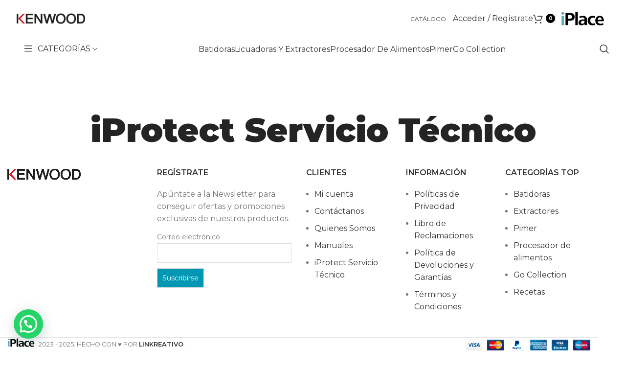

--- FILE ---
content_type: text/html; charset=UTF-8
request_url: https://iplace.pe/iprotect-servicio-tecnico/
body_size: 24347
content:
<!DOCTYPE html>
<html dir="ltr" lang="es" prefix="og: https://ogp.me/ns#">
<head>
	<meta charset="UTF-8">
	<link rel="profile" href="https://gmpg.org/xfn/11">
	<link rel="pingback" href="https://iplace.pe/xmlrpc.php">

	<title>iProtect Servicio Técnico | Kenwood Perú</title>
	<style>img:is([sizes="auto" i], [sizes^="auto," i]) { contain-intrinsic-size: 3000px 1500px }</style>
	
		<!-- All in One SEO 4.8.9 - aioseo.com -->
	<meta name="description" content="¿Cómo te ayudamos? Tus compras cuentan con un servicio técnico capacitado para poder brindarte el mejor servicio técnico utilizando siempre piezas originales. Recuerda que tu producto tiene un año de garantía desde su compra que respalda tu artefacto.Central de Servicio Tecnico Autorizado: (01) 219-3210Dirección: Av. Andres Aramburu Nro. 874 IPLACE PERÚ Servicio al Cliente WHATSAPP Formulario de" />
	<meta name="robots" content="max-image-preview:large" />
	<link rel="canonical" href="https://iplace.pe/iprotect-servicio-tecnico/" />
	<meta name="generator" content="All in One SEO (AIOSEO) 4.8.9" />
		<meta property="og:locale" content="es_ES" />
		<meta property="og:site_name" content="Kenwood Perú | La marca líder en amasadoras, procesadores de alimentos y otros aparatos de cocina desde 1947. Descubra nuestra gama" />
		<meta property="og:type" content="article" />
		<meta property="og:title" content="iProtect Servicio Técnico | Kenwood Perú" />
		<meta property="og:description" content="¿Cómo te ayudamos? Tus compras cuentan con un servicio técnico capacitado para poder brindarte el mejor servicio técnico utilizando siempre piezas originales. Recuerda que tu producto tiene un año de garantía desde su compra que respalda tu artefacto.Central de Servicio Tecnico Autorizado: (01) 219-3210Dirección: Av. Andres Aramburu Nro. 874 IPLACE PERÚ Servicio al Cliente WHATSAPP Formulario de" />
		<meta property="og:url" content="https://iplace.pe/iprotect-servicio-tecnico/" />
		<meta property="article:published_time" content="2023-12-12T01:34:37+00:00" />
		<meta property="article:modified_time" content="2025-03-31T01:51:46+00:00" />
		<meta name="twitter:card" content="summary_large_image" />
		<meta name="twitter:title" content="iProtect Servicio Técnico | Kenwood Perú" />
		<meta name="twitter:description" content="¿Cómo te ayudamos? Tus compras cuentan con un servicio técnico capacitado para poder brindarte el mejor servicio técnico utilizando siempre piezas originales. Recuerda que tu producto tiene un año de garantía desde su compra que respalda tu artefacto.Central de Servicio Tecnico Autorizado: (01) 219-3210Dirección: Av. Andres Aramburu Nro. 874 IPLACE PERÚ Servicio al Cliente WHATSAPP Formulario de" />
		<script type="application/ld+json" class="aioseo-schema">
			{"@context":"https:\/\/schema.org","@graph":[{"@type":"BreadcrumbList","@id":"https:\/\/iplace.pe\/iprotect-servicio-tecnico\/#breadcrumblist","itemListElement":[{"@type":"ListItem","@id":"https:\/\/iplace.pe#listItem","position":1,"name":"Hogar","item":"https:\/\/iplace.pe","nextItem":{"@type":"ListItem","@id":"https:\/\/iplace.pe\/iprotect-servicio-tecnico\/#listItem","name":"iProtect Servicio T\u00e9cnico"}},{"@type":"ListItem","@id":"https:\/\/iplace.pe\/iprotect-servicio-tecnico\/#listItem","position":2,"name":"iProtect Servicio T\u00e9cnico","previousItem":{"@type":"ListItem","@id":"https:\/\/iplace.pe#listItem","name":"Hogar"}}]},{"@type":"Organization","@id":"https:\/\/iplace.pe\/#organization","name":"Kenwood Per\u00fa","description":"La marca l\u00edder en amasadoras, procesadores de alimentos y otros aparatos de cocina desde 1947. Descubra nuestra gama","url":"https:\/\/iplace.pe\/","logo":{"@type":"ImageObject","url":"https:\/\/iplace.pe\/wp-content\/uploads\/2025\/04\/cropped-Kenwood.png","@id":"https:\/\/iplace.pe\/iprotect-servicio-tecnico\/#organizationLogo","width":512,"height":512},"image":{"@id":"https:\/\/iplace.pe\/iprotect-servicio-tecnico\/#organizationLogo"}},{"@type":"WebPage","@id":"https:\/\/iplace.pe\/iprotect-servicio-tecnico\/#webpage","url":"https:\/\/iplace.pe\/iprotect-servicio-tecnico\/","name":"iProtect Servicio T\u00e9cnico | Kenwood Per\u00fa","description":"\u00bfC\u00f3mo te ayudamos? Tus compras cuentan con un servicio t\u00e9cnico capacitado para poder brindarte el mejor servicio t\u00e9cnico utilizando siempre piezas originales. Recuerda que tu producto tiene un a\u00f1o de garant\u00eda desde su compra que respalda tu artefacto.Central de Servicio Tecnico Autorizado: (01) 219-3210Direcci\u00f3n: Av. Andres Aramburu Nro. 874 IPLACE PER\u00da Servicio al Cliente WHATSAPP Formulario de","inLanguage":"es-ES","isPartOf":{"@id":"https:\/\/iplace.pe\/#website"},"breadcrumb":{"@id":"https:\/\/iplace.pe\/iprotect-servicio-tecnico\/#breadcrumblist"},"datePublished":"2023-12-12T01:34:37-05:00","dateModified":"2025-03-30T20:51:46-05:00"},{"@type":"WebSite","@id":"https:\/\/iplace.pe\/#website","url":"https:\/\/iplace.pe\/","name":"Kenwood Per\u00fa","description":"La marca l\u00edder en amasadoras, procesadores de alimentos y otros aparatos de cocina desde 1947. Descubra nuestra gama","inLanguage":"es-ES","publisher":{"@id":"https:\/\/iplace.pe\/#organization"}}]}
		</script>
		<!-- All in One SEO -->

<link rel='dns-prefetch' href='//www.googletagmanager.com' />
<link rel='dns-prefetch' href='//www.google.com' />
<link rel='dns-prefetch' href='//fonts.googleapis.com' />
<link rel="alternate" type="application/rss+xml" title="Kenwood Perú &raquo; Feed" href="https://iplace.pe/feed/" />
<link rel="alternate" type="application/rss+xml" title="Kenwood Perú &raquo; Feed de los comentarios" href="https://iplace.pe/comments/feed/" />
<link rel='stylesheet' id='woosb-blocks-css' href='https://iplace.pe/wp-content/plugins/woo-product-bundle-premium/assets/css/blocks.css?ver=8.3.8' type='text/css' media='all' />
<style id='classic-theme-styles-inline-css' type='text/css'>
/*! This file is auto-generated */
.wp-block-button__link{color:#fff;background-color:#32373c;border-radius:9999px;box-shadow:none;text-decoration:none;padding:calc(.667em + 2px) calc(1.333em + 2px);font-size:1.125em}.wp-block-file__button{background:#32373c;color:#fff;text-decoration:none}
</style>
<style id='safe-svg-svg-icon-style-inline-css' type='text/css'>
.safe-svg-cover{text-align:center}.safe-svg-cover .safe-svg-inside{display:inline-block;max-width:100%}.safe-svg-cover svg{fill:currentColor;height:100%;max-height:100%;max-width:100%;width:100%}

</style>
<style id='joinchat-button-style-inline-css' type='text/css'>
.wp-block-joinchat-button{border:none!important;text-align:center}.wp-block-joinchat-button figure{display:table;margin:0 auto;padding:0}.wp-block-joinchat-button figcaption{font:normal normal 400 .6em/2em var(--wp--preset--font-family--system-font,sans-serif);margin:0;padding:0}.wp-block-joinchat-button .joinchat-button__qr{background-color:#fff;border:6px solid #25d366;border-radius:30px;box-sizing:content-box;display:block;height:200px;margin:auto;overflow:hidden;padding:10px;width:200px}.wp-block-joinchat-button .joinchat-button__qr canvas,.wp-block-joinchat-button .joinchat-button__qr img{display:block;margin:auto}.wp-block-joinchat-button .joinchat-button__link{align-items:center;background-color:#25d366;border:6px solid #25d366;border-radius:30px;display:inline-flex;flex-flow:row nowrap;justify-content:center;line-height:1.25em;margin:0 auto;text-decoration:none}.wp-block-joinchat-button .joinchat-button__link:before{background:transparent var(--joinchat-ico) no-repeat center;background-size:100%;content:"";display:block;height:1.5em;margin:-.75em .75em -.75em 0;width:1.5em}.wp-block-joinchat-button figure+.joinchat-button__link{margin-top:10px}@media (orientation:landscape)and (min-height:481px),(orientation:portrait)and (min-width:481px){.wp-block-joinchat-button.joinchat-button--qr-only figure+.joinchat-button__link{display:none}}@media (max-width:480px),(orientation:landscape)and (max-height:480px){.wp-block-joinchat-button figure{display:none}}

</style>
<style id='global-styles-inline-css' type='text/css'>
:root{--wp--preset--aspect-ratio--square: 1;--wp--preset--aspect-ratio--4-3: 4/3;--wp--preset--aspect-ratio--3-4: 3/4;--wp--preset--aspect-ratio--3-2: 3/2;--wp--preset--aspect-ratio--2-3: 2/3;--wp--preset--aspect-ratio--16-9: 16/9;--wp--preset--aspect-ratio--9-16: 9/16;--wp--preset--color--black: #000000;--wp--preset--color--cyan-bluish-gray: #abb8c3;--wp--preset--color--white: #ffffff;--wp--preset--color--pale-pink: #f78da7;--wp--preset--color--vivid-red: #cf2e2e;--wp--preset--color--luminous-vivid-orange: #ff6900;--wp--preset--color--luminous-vivid-amber: #fcb900;--wp--preset--color--light-green-cyan: #7bdcb5;--wp--preset--color--vivid-green-cyan: #00d084;--wp--preset--color--pale-cyan-blue: #8ed1fc;--wp--preset--color--vivid-cyan-blue: #0693e3;--wp--preset--color--vivid-purple: #9b51e0;--wp--preset--gradient--vivid-cyan-blue-to-vivid-purple: linear-gradient(135deg,rgba(6,147,227,1) 0%,rgb(155,81,224) 100%);--wp--preset--gradient--light-green-cyan-to-vivid-green-cyan: linear-gradient(135deg,rgb(122,220,180) 0%,rgb(0,208,130) 100%);--wp--preset--gradient--luminous-vivid-amber-to-luminous-vivid-orange: linear-gradient(135deg,rgba(252,185,0,1) 0%,rgba(255,105,0,1) 100%);--wp--preset--gradient--luminous-vivid-orange-to-vivid-red: linear-gradient(135deg,rgba(255,105,0,1) 0%,rgb(207,46,46) 100%);--wp--preset--gradient--very-light-gray-to-cyan-bluish-gray: linear-gradient(135deg,rgb(238,238,238) 0%,rgb(169,184,195) 100%);--wp--preset--gradient--cool-to-warm-spectrum: linear-gradient(135deg,rgb(74,234,220) 0%,rgb(151,120,209) 20%,rgb(207,42,186) 40%,rgb(238,44,130) 60%,rgb(251,105,98) 80%,rgb(254,248,76) 100%);--wp--preset--gradient--blush-light-purple: linear-gradient(135deg,rgb(255,206,236) 0%,rgb(152,150,240) 100%);--wp--preset--gradient--blush-bordeaux: linear-gradient(135deg,rgb(254,205,165) 0%,rgb(254,45,45) 50%,rgb(107,0,62) 100%);--wp--preset--gradient--luminous-dusk: linear-gradient(135deg,rgb(255,203,112) 0%,rgb(199,81,192) 50%,rgb(65,88,208) 100%);--wp--preset--gradient--pale-ocean: linear-gradient(135deg,rgb(255,245,203) 0%,rgb(182,227,212) 50%,rgb(51,167,181) 100%);--wp--preset--gradient--electric-grass: linear-gradient(135deg,rgb(202,248,128) 0%,rgb(113,206,126) 100%);--wp--preset--gradient--midnight: linear-gradient(135deg,rgb(2,3,129) 0%,rgb(40,116,252) 100%);--wp--preset--font-size--small: 13px;--wp--preset--font-size--medium: 20px;--wp--preset--font-size--large: 36px;--wp--preset--font-size--x-large: 42px;--wp--preset--spacing--20: 0.44rem;--wp--preset--spacing--30: 0.67rem;--wp--preset--spacing--40: 1rem;--wp--preset--spacing--50: 1.5rem;--wp--preset--spacing--60: 2.25rem;--wp--preset--spacing--70: 3.38rem;--wp--preset--spacing--80: 5.06rem;--wp--preset--shadow--natural: 6px 6px 9px rgba(0, 0, 0, 0.2);--wp--preset--shadow--deep: 12px 12px 50px rgba(0, 0, 0, 0.4);--wp--preset--shadow--sharp: 6px 6px 0px rgba(0, 0, 0, 0.2);--wp--preset--shadow--outlined: 6px 6px 0px -3px rgba(255, 255, 255, 1), 6px 6px rgba(0, 0, 0, 1);--wp--preset--shadow--crisp: 6px 6px 0px rgba(0, 0, 0, 1);}:where(.is-layout-flex){gap: 0.5em;}:where(.is-layout-grid){gap: 0.5em;}body .is-layout-flex{display: flex;}.is-layout-flex{flex-wrap: wrap;align-items: center;}.is-layout-flex > :is(*, div){margin: 0;}body .is-layout-grid{display: grid;}.is-layout-grid > :is(*, div){margin: 0;}:where(.wp-block-columns.is-layout-flex){gap: 2em;}:where(.wp-block-columns.is-layout-grid){gap: 2em;}:where(.wp-block-post-template.is-layout-flex){gap: 1.25em;}:where(.wp-block-post-template.is-layout-grid){gap: 1.25em;}.has-black-color{color: var(--wp--preset--color--black) !important;}.has-cyan-bluish-gray-color{color: var(--wp--preset--color--cyan-bluish-gray) !important;}.has-white-color{color: var(--wp--preset--color--white) !important;}.has-pale-pink-color{color: var(--wp--preset--color--pale-pink) !important;}.has-vivid-red-color{color: var(--wp--preset--color--vivid-red) !important;}.has-luminous-vivid-orange-color{color: var(--wp--preset--color--luminous-vivid-orange) !important;}.has-luminous-vivid-amber-color{color: var(--wp--preset--color--luminous-vivid-amber) !important;}.has-light-green-cyan-color{color: var(--wp--preset--color--light-green-cyan) !important;}.has-vivid-green-cyan-color{color: var(--wp--preset--color--vivid-green-cyan) !important;}.has-pale-cyan-blue-color{color: var(--wp--preset--color--pale-cyan-blue) !important;}.has-vivid-cyan-blue-color{color: var(--wp--preset--color--vivid-cyan-blue) !important;}.has-vivid-purple-color{color: var(--wp--preset--color--vivid-purple) !important;}.has-black-background-color{background-color: var(--wp--preset--color--black) !important;}.has-cyan-bluish-gray-background-color{background-color: var(--wp--preset--color--cyan-bluish-gray) !important;}.has-white-background-color{background-color: var(--wp--preset--color--white) !important;}.has-pale-pink-background-color{background-color: var(--wp--preset--color--pale-pink) !important;}.has-vivid-red-background-color{background-color: var(--wp--preset--color--vivid-red) !important;}.has-luminous-vivid-orange-background-color{background-color: var(--wp--preset--color--luminous-vivid-orange) !important;}.has-luminous-vivid-amber-background-color{background-color: var(--wp--preset--color--luminous-vivid-amber) !important;}.has-light-green-cyan-background-color{background-color: var(--wp--preset--color--light-green-cyan) !important;}.has-vivid-green-cyan-background-color{background-color: var(--wp--preset--color--vivid-green-cyan) !important;}.has-pale-cyan-blue-background-color{background-color: var(--wp--preset--color--pale-cyan-blue) !important;}.has-vivid-cyan-blue-background-color{background-color: var(--wp--preset--color--vivid-cyan-blue) !important;}.has-vivid-purple-background-color{background-color: var(--wp--preset--color--vivid-purple) !important;}.has-black-border-color{border-color: var(--wp--preset--color--black) !important;}.has-cyan-bluish-gray-border-color{border-color: var(--wp--preset--color--cyan-bluish-gray) !important;}.has-white-border-color{border-color: var(--wp--preset--color--white) !important;}.has-pale-pink-border-color{border-color: var(--wp--preset--color--pale-pink) !important;}.has-vivid-red-border-color{border-color: var(--wp--preset--color--vivid-red) !important;}.has-luminous-vivid-orange-border-color{border-color: var(--wp--preset--color--luminous-vivid-orange) !important;}.has-luminous-vivid-amber-border-color{border-color: var(--wp--preset--color--luminous-vivid-amber) !important;}.has-light-green-cyan-border-color{border-color: var(--wp--preset--color--light-green-cyan) !important;}.has-vivid-green-cyan-border-color{border-color: var(--wp--preset--color--vivid-green-cyan) !important;}.has-pale-cyan-blue-border-color{border-color: var(--wp--preset--color--pale-cyan-blue) !important;}.has-vivid-cyan-blue-border-color{border-color: var(--wp--preset--color--vivid-cyan-blue) !important;}.has-vivid-purple-border-color{border-color: var(--wp--preset--color--vivid-purple) !important;}.has-vivid-cyan-blue-to-vivid-purple-gradient-background{background: var(--wp--preset--gradient--vivid-cyan-blue-to-vivid-purple) !important;}.has-light-green-cyan-to-vivid-green-cyan-gradient-background{background: var(--wp--preset--gradient--light-green-cyan-to-vivid-green-cyan) !important;}.has-luminous-vivid-amber-to-luminous-vivid-orange-gradient-background{background: var(--wp--preset--gradient--luminous-vivid-amber-to-luminous-vivid-orange) !important;}.has-luminous-vivid-orange-to-vivid-red-gradient-background{background: var(--wp--preset--gradient--luminous-vivid-orange-to-vivid-red) !important;}.has-very-light-gray-to-cyan-bluish-gray-gradient-background{background: var(--wp--preset--gradient--very-light-gray-to-cyan-bluish-gray) !important;}.has-cool-to-warm-spectrum-gradient-background{background: var(--wp--preset--gradient--cool-to-warm-spectrum) !important;}.has-blush-light-purple-gradient-background{background: var(--wp--preset--gradient--blush-light-purple) !important;}.has-blush-bordeaux-gradient-background{background: var(--wp--preset--gradient--blush-bordeaux) !important;}.has-luminous-dusk-gradient-background{background: var(--wp--preset--gradient--luminous-dusk) !important;}.has-pale-ocean-gradient-background{background: var(--wp--preset--gradient--pale-ocean) !important;}.has-electric-grass-gradient-background{background: var(--wp--preset--gradient--electric-grass) !important;}.has-midnight-gradient-background{background: var(--wp--preset--gradient--midnight) !important;}.has-small-font-size{font-size: var(--wp--preset--font-size--small) !important;}.has-medium-font-size{font-size: var(--wp--preset--font-size--medium) !important;}.has-large-font-size{font-size: var(--wp--preset--font-size--large) !important;}.has-x-large-font-size{font-size: var(--wp--preset--font-size--x-large) !important;}
:where(.wp-block-post-template.is-layout-flex){gap: 1.25em;}:where(.wp-block-post-template.is-layout-grid){gap: 1.25em;}
:where(.wp-block-columns.is-layout-flex){gap: 2em;}:where(.wp-block-columns.is-layout-grid){gap: 2em;}
:root :where(.wp-block-pullquote){font-size: 1.5em;line-height: 1.6;}
</style>
<style id='woocommerce-inline-inline-css' type='text/css'>
.woocommerce form .form-row .required { visibility: visible; }
</style>
<link rel='stylesheet' id='brands-styles-css' href='https://iplace.pe/wp-content/plugins/woocommerce/assets/css/brands.css?ver=10.3.4' type='text/css' media='all' />
<link rel='stylesheet' id='woosb-frontend-css' href='https://iplace.pe/wp-content/plugins/woo-product-bundle-premium/assets/css/frontend.css?ver=8.3.8' type='text/css' media='all' />
<link rel='stylesheet' id='newsletter-css' href='https://iplace.pe/wp-content/plugins/newsletter/style.css?ver=9.0.7' type='text/css' media='all' />
<link rel='stylesheet' id='elementor-frontend-css' href='https://iplace.pe/wp-content/plugins/elementor/assets/css/frontend.min.css?ver=3.32.5' type='text/css' media='all' />
<link rel='stylesheet' id='elementor-post-8-css' href='https://iplace.pe/wp-content/uploads/elementor/css/post-8.css?ver=1762276984' type='text/css' media='all' />
<link rel='stylesheet' id='widget-image-css' href='https://iplace.pe/wp-content/plugins/elementor/assets/css/widget-image.min.css?ver=3.32.5' type='text/css' media='all' />
<link rel='stylesheet' id='widget-heading-css' href='https://iplace.pe/wp-content/plugins/elementor/assets/css/widget-heading.min.css?ver=3.32.5' type='text/css' media='all' />
<link rel='stylesheet' id='elementor-post-16445-css' href='https://iplace.pe/wp-content/uploads/elementor/css/post-16445.css?ver=1762277580' type='text/css' media='all' />
<link rel='stylesheet' id='cwginstock_frontend_css-css' href='https://iplace.pe/wp-content/plugins/back-in-stock-notifier-for-woocommerce/assets/css/frontend.min.css?ver=6.2.1' type='text/css' media='' />
<link rel='stylesheet' id='cwginstock_bootstrap-css' href='https://iplace.pe/wp-content/plugins/back-in-stock-notifier-for-woocommerce/assets/css/bootstrap.min.css?ver=6.2.1' type='text/css' media='' />
<link rel='stylesheet' id='bootstrap-css' href='https://iplace.pe/wp-content/themes/woodmart/css/bootstrap-light.min.css?ver=7.3.4' type='text/css' media='all' />
<link rel='stylesheet' id='woodmart-style-css' href='https://iplace.pe/wp-content/themes/woodmart/css/parts/base.min.css?ver=7.3.4' type='text/css' media='all' />
<link rel='stylesheet' id='wd-widget-recent-post-comments-css' href='https://iplace.pe/wp-content/themes/woodmart/css/parts/widget-recent-post-comments.min.css?ver=7.3.4' type='text/css' media='all' />
<link rel='stylesheet' id='wd-widget-wd-recent-posts-css' href='https://iplace.pe/wp-content/themes/woodmart/css/parts/widget-wd-recent-posts.min.css?ver=7.3.4' type='text/css' media='all' />
<link rel='stylesheet' id='wd-widget-nav-css' href='https://iplace.pe/wp-content/themes/woodmart/css/parts/widget-nav.min.css?ver=7.3.4' type='text/css' media='all' />
<link rel='stylesheet' id='wd-widget-wd-layered-nav-css' href='https://iplace.pe/wp-content/themes/woodmart/css/parts/woo-widget-wd-layered-nav.min.css?ver=7.3.4' type='text/css' media='all' />
<link rel='stylesheet' id='wd-woo-mod-swatches-base-css' href='https://iplace.pe/wp-content/themes/woodmart/css/parts/woo-mod-swatches-base.min.css?ver=7.3.4' type='text/css' media='all' />
<link rel='stylesheet' id='wd-woo-mod-swatches-filter-css' href='https://iplace.pe/wp-content/themes/woodmart/css/parts/woo-mod-swatches-filter.min.css?ver=7.3.4' type='text/css' media='all' />
<link rel='stylesheet' id='wd-widget-product-cat-css' href='https://iplace.pe/wp-content/themes/woodmart/css/parts/woo-widget-product-cat.min.css?ver=7.3.4' type='text/css' media='all' />
<link rel='stylesheet' id='wd-widget-product-list-css' href='https://iplace.pe/wp-content/themes/woodmart/css/parts/woo-widget-product-list.min.css?ver=7.3.4' type='text/css' media='all' />
<link rel='stylesheet' id='wd-widget-slider-price-filter-css' href='https://iplace.pe/wp-content/themes/woodmart/css/parts/woo-widget-slider-price-filter.min.css?ver=7.3.4' type='text/css' media='all' />
<link rel='stylesheet' id='wd-footer-sticky-css' href='https://iplace.pe/wp-content/themes/woodmart/css/parts/footer-sticky.min.css?ver=7.3.4' type='text/css' media='all' />
<link rel='stylesheet' id='wd-lazy-loading-css' href='https://iplace.pe/wp-content/themes/woodmart/css/parts/opt-lazy-load.min.css?ver=7.3.4' type='text/css' media='all' />
<link rel='stylesheet' id='wd-wp-gutenberg-css' href='https://iplace.pe/wp-content/themes/woodmart/css/parts/wp-gutenberg.min.css?ver=7.3.4' type='text/css' media='all' />
<link rel='stylesheet' id='wd-wpcf7-css' href='https://iplace.pe/wp-content/themes/woodmart/css/parts/int-wpcf7.min.css?ver=7.3.4' type='text/css' media='all' />
<link rel='stylesheet' id='wd-revolution-slider-css' href='https://iplace.pe/wp-content/themes/woodmart/css/parts/int-rev-slider.min.css?ver=7.3.4' type='text/css' media='all' />
<link rel='stylesheet' id='wd-elementor-base-css' href='https://iplace.pe/wp-content/themes/woodmart/css/parts/int-elem-base.min.css?ver=7.3.4' type='text/css' media='all' />
<link rel='stylesheet' id='wd-woocommerce-base-css' href='https://iplace.pe/wp-content/themes/woodmart/css/parts/woocommerce-base.min.css?ver=7.3.4' type='text/css' media='all' />
<link rel='stylesheet' id='wd-mod-star-rating-css' href='https://iplace.pe/wp-content/themes/woodmart/css/parts/mod-star-rating.min.css?ver=7.3.4' type='text/css' media='all' />
<link rel='stylesheet' id='wd-woo-el-track-order-css' href='https://iplace.pe/wp-content/themes/woodmart/css/parts/woo-el-track-order.min.css?ver=7.3.4' type='text/css' media='all' />
<link rel='stylesheet' id='wd-woo-gutenberg-css' href='https://iplace.pe/wp-content/themes/woodmart/css/parts/woo-gutenberg.min.css?ver=7.3.4' type='text/css' media='all' />
<link rel='stylesheet' id='child-style-css' href='https://iplace.pe/wp-content/themes/woodmart-child/style.css?ver=7.3.4' type='text/css' media='all' />
<link rel='stylesheet' id='wd-header-base-css' href='https://iplace.pe/wp-content/themes/woodmart/css/parts/header-base.min.css?ver=7.3.4' type='text/css' media='all' />
<link rel='stylesheet' id='wd-mod-tools-css' href='https://iplace.pe/wp-content/themes/woodmart/css/parts/mod-tools.min.css?ver=7.3.4' type='text/css' media='all' />
<link rel='stylesheet' id='wd-header-elements-base-css' href='https://iplace.pe/wp-content/themes/woodmart/css/parts/header-el-base.min.css?ver=7.3.4' type='text/css' media='all' />
<link rel='stylesheet' id='wd-woo-mod-login-form-css' href='https://iplace.pe/wp-content/themes/woodmart/css/parts/woo-mod-login-form.min.css?ver=7.3.4' type='text/css' media='all' />
<link rel='stylesheet' id='wd-header-my-account-css' href='https://iplace.pe/wp-content/themes/woodmart/css/parts/header-el-my-account.min.css?ver=7.3.4' type='text/css' media='all' />
<link rel='stylesheet' id='wd-header-cart-side-css' href='https://iplace.pe/wp-content/themes/woodmart/css/parts/header-el-cart-side.min.css?ver=7.3.4' type='text/css' media='all' />
<link rel='stylesheet' id='wd-header-cart-css' href='https://iplace.pe/wp-content/themes/woodmart/css/parts/header-el-cart.min.css?ver=7.3.4' type='text/css' media='all' />
<link rel='stylesheet' id='wd-widget-shopping-cart-css' href='https://iplace.pe/wp-content/themes/woodmart/css/parts/woo-widget-shopping-cart.min.css?ver=7.3.4' type='text/css' media='all' />
<link rel='stylesheet' id='wd-header-categories-nav-css' href='https://iplace.pe/wp-content/themes/woodmart/css/parts/header-el-category-nav.min.css?ver=7.3.4' type='text/css' media='all' />
<link rel='stylesheet' id='wd-mod-nav-vertical-css' href='https://iplace.pe/wp-content/themes/woodmart/css/parts/mod-nav-vertical.min.css?ver=7.3.4' type='text/css' media='all' />
<link rel='stylesheet' id='wd-mod-nav-vertical-design-default-css' href='https://iplace.pe/wp-content/themes/woodmart/css/parts/mod-nav-vertical-design-default.min.css?ver=7.3.4' type='text/css' media='all' />
<link rel='stylesheet' id='wd-header-search-css' href='https://iplace.pe/wp-content/themes/woodmart/css/parts/header-el-search.min.css?ver=7.3.4' type='text/css' media='all' />
<link rel='stylesheet' id='wd-page-title-css' href='https://iplace.pe/wp-content/themes/woodmart/css/parts/page-title.min.css?ver=7.3.4' type='text/css' media='all' />
<link rel='stylesheet' id='wd-info-box-css' href='https://iplace.pe/wp-content/themes/woodmart/css/parts/el-info-box.min.css?ver=7.3.4' type='text/css' media='all' />
<link rel='stylesheet' id='wd-widget-collapse-css' href='https://iplace.pe/wp-content/themes/woodmart/css/parts/opt-widget-collapse.min.css?ver=7.3.4' type='text/css' media='all' />
<link rel='stylesheet' id='wd-footer-base-css' href='https://iplace.pe/wp-content/themes/woodmart/css/parts/footer-base.min.css?ver=7.3.4' type='text/css' media='all' />
<link rel='stylesheet' id='wd-social-icons-css' href='https://iplace.pe/wp-content/themes/woodmart/css/parts/el-social-icons.min.css?ver=7.3.4' type='text/css' media='all' />
<link rel='stylesheet' id='wd-scroll-top-css' href='https://iplace.pe/wp-content/themes/woodmart/css/parts/opt-scrolltotop.min.css?ver=7.3.4' type='text/css' media='all' />
<link rel='stylesheet' id='wd-wd-search-results-css' href='https://iplace.pe/wp-content/themes/woodmart/css/parts/wd-search-results.min.css?ver=7.3.4' type='text/css' media='all' />
<link rel='stylesheet' id='wd-wd-search-form-css' href='https://iplace.pe/wp-content/themes/woodmart/css/parts/wd-search-form.min.css?ver=7.3.4' type='text/css' media='all' />
<link rel='stylesheet' id='wd-header-my-account-sidebar-css' href='https://iplace.pe/wp-content/themes/woodmart/css/parts/header-el-my-account-sidebar.min.css?ver=7.3.4' type='text/css' media='all' />
<link rel='stylesheet' id='wd-sticky-social-buttons-css' href='https://iplace.pe/wp-content/themes/woodmart/css/parts/opt-sticky-social.min.css?ver=7.3.4' type='text/css' media='all' />
<link rel='stylesheet' id='wd-header-search-fullscreen-css' href='https://iplace.pe/wp-content/themes/woodmart/css/parts/header-el-search-fullscreen-general.min.css?ver=7.3.4' type='text/css' media='all' />
<link rel='stylesheet' id='wd-header-search-fullscreen-1-css' href='https://iplace.pe/wp-content/themes/woodmart/css/parts/header-el-search-fullscreen-1.min.css?ver=7.3.4' type='text/css' media='all' />
<link rel='stylesheet' id='wd-bottom-toolbar-css' href='https://iplace.pe/wp-content/themes/woodmart/css/parts/opt-bottom-toolbar.min.css?ver=7.3.4' type='text/css' media='all' />
<link rel='stylesheet' id='xts-style-header_821912-css' href='https://iplace.pe/wp-content/uploads/2025/10/xts-header_821912-1760291674.css?ver=7.3.4' type='text/css' media='all' />
<link rel='stylesheet' id='xts-style-theme_settings_default-css' href='https://iplace.pe/wp-content/uploads/2025/10/xts-theme_settings_default-1760660143.css?ver=7.3.4' type='text/css' media='all' />
<link rel='stylesheet' id='xts-google-fonts-css' href='https://fonts.googleapis.com/css?family=Montserrat%3A400%2C600%2C900%2C700&#038;ver=7.3.4' type='text/css' media='all' />
<link rel='stylesheet' id='elementor-gf-roboto-css' href='https://fonts.googleapis.com/css?family=Roboto:100,100italic,200,200italic,300,300italic,400,400italic,500,500italic,600,600italic,700,700italic,800,800italic,900,900italic&#038;display=swap' type='text/css' media='all' />
<link rel='stylesheet' id='elementor-gf-robotoslab-css' href='https://fonts.googleapis.com/css?family=Roboto+Slab:100,100italic,200,200italic,300,300italic,400,400italic,500,500italic,600,600italic,700,700italic,800,800italic,900,900italic&#038;display=swap' type='text/css' media='all' />
<script type="text/javascript" src="https://iplace.pe/wp-includes/js/jquery/jquery.min.js?ver=3.7.1" id="jquery-core-js"></script>
<script type="text/javascript" src="https://iplace.pe/wp-includes/js/jquery/jquery-migrate.min.js?ver=3.4.1" id="jquery-migrate-js"></script>
<script type="text/javascript" src="https://iplace.pe/wp-content/plugins/woocommerce/assets/js/jquery-blockui/jquery.blockUI.min.js?ver=2.7.0-wc.10.3.4" id="wc-jquery-blockui-js" data-wp-strategy="defer"></script>
<script type="text/javascript" id="wc-add-to-cart-js-extra">
/* <![CDATA[ */
var wc_add_to_cart_params = {"ajax_url":"\/wp-admin\/admin-ajax.php","wc_ajax_url":"\/?wc-ajax=%%endpoint%%","i18n_view_cart":"Ver carrito","cart_url":"https:\/\/iplace.pe\/carrito\/","is_cart":"","cart_redirect_after_add":"no"};
/* ]]> */
</script>
<script type="text/javascript" src="https://iplace.pe/wp-content/plugins/woocommerce/assets/js/frontend/add-to-cart.min.js?ver=10.3.4" id="wc-add-to-cart-js" defer="defer" data-wp-strategy="defer"></script>
<script type="text/javascript" src="https://iplace.pe/wp-content/plugins/woocommerce/assets/js/js-cookie/js.cookie.min.js?ver=2.1.4-wc.10.3.4" id="wc-js-cookie-js" defer="defer" data-wp-strategy="defer"></script>
<script type="text/javascript" id="woocommerce-js-extra">
/* <![CDATA[ */
var woocommerce_params = {"ajax_url":"\/wp-admin\/admin-ajax.php","wc_ajax_url":"\/?wc-ajax=%%endpoint%%","i18n_password_show":"Mostrar contrase\u00f1a","i18n_password_hide":"Ocultar contrase\u00f1a"};
/* ]]> */
</script>
<script type="text/javascript" src="https://iplace.pe/wp-content/plugins/woocommerce/assets/js/frontend/woocommerce.min.js?ver=10.3.4" id="woocommerce-js" defer="defer" data-wp-strategy="defer"></script>

<!-- Fragmento de código de la etiqueta de Google (gtag.js) añadida por Site Kit -->
<!-- Fragmento de código de Google Analytics añadido por Site Kit -->
<script type="text/javascript" src="https://www.googletagmanager.com/gtag/js?id=GT-NGWQNBP" id="google_gtagjs-js" async></script>
<script type="text/javascript" id="google_gtagjs-js-after">
/* <![CDATA[ */
window.dataLayer = window.dataLayer || [];function gtag(){dataLayer.push(arguments);}
gtag("set","linker",{"domains":["iplace.pe"]});
gtag("js", new Date());
gtag("set", "developer_id.dZTNiMT", true);
gtag("config", "GT-NGWQNBP");
/* ]]> */
</script>
<script type="text/javascript" src="https://iplace.pe/wp-content/themes/woodmart/js/libs/device.min.js?ver=7.3.4" id="wd-device-library-js"></script>
<script type="text/javascript" src="https://iplace.pe/wp-content/themes/woodmart/js/scripts/global/scrollBar.min.js?ver=7.3.4" id="wd-scrollbar-js"></script>
<script type="text/javascript" src="https://www.google.com/recaptcha/api.js?ver=6.2.1" id="recaptcha-js"></script>
<link rel="https://api.w.org/" href="https://iplace.pe/wp-json/" /><link rel="alternate" title="JSON" type="application/json" href="https://iplace.pe/wp-json/wp/v2/pages/16445" /><link rel="EditURI" type="application/rsd+xml" title="RSD" href="https://iplace.pe/xmlrpc.php?rsd" />
<meta name="generator" content="WordPress 6.8.3" />
<meta name="generator" content="WooCommerce 10.3.4" />
<link rel='shortlink' href='https://iplace.pe/?p=16445' />
<link rel="alternate" title="oEmbed (JSON)" type="application/json+oembed" href="https://iplace.pe/wp-json/oembed/1.0/embed?url=https%3A%2F%2Fiplace.pe%2Fiprotect-servicio-tecnico%2F" />
<link rel="alternate" title="oEmbed (XML)" type="text/xml+oembed" href="https://iplace.pe/wp-json/oembed/1.0/embed?url=https%3A%2F%2Fiplace.pe%2Fiprotect-servicio-tecnico%2F&#038;format=xml" />
<meta name="generator" content="Site Kit by Google 1.165.0" />		<script type="text/javascript">
				(function(c,l,a,r,i,t,y){
					c[a]=c[a]||function(){(c[a].q=c[a].q||[]).push(arguments)};t=l.createElement(r);t.async=1;
					t.src="https://www.clarity.ms/tag/"+i+"?ref=wordpress";y=l.getElementsByTagName(r)[0];y.parentNode.insertBefore(t,y);
				})(window, document, "clarity", "script", "t0lebo36qb");
		</script>
		
		<script>
		(function(h,o,t,j,a,r){
			h.hj=h.hj||function(){(h.hj.q=h.hj.q||[]).push(arguments)};
			h._hjSettings={hjid:3912848,hjsv:5};
			a=o.getElementsByTagName('head')[0];
			r=o.createElement('script');r.async=1;
			r.src=t+h._hjSettings.hjid+j+h._hjSettings.hjsv;
			a.appendChild(r);
		})(window,document,'//static.hotjar.com/c/hotjar-','.js?sv=');
		</script>
		<!-- Google site verification - Google for WooCommerce -->
<meta name="google-site-verification" content="dYNXEImSzCaTvvh_6ePEwkyy5lsgYBCcDQRhG5bdIvg" />
					<meta name="viewport" content="width=device-width, initial-scale=1.0, maximum-scale=1.0, user-scalable=no">
										<noscript><style>.woocommerce-product-gallery{ opacity: 1 !important; }</style></noscript>
	<meta name="generator" content="Elementor 3.32.5; features: e_font_icon_svg, additional_custom_breakpoints; settings: css_print_method-external, google_font-enabled, font_display-swap">
<style type="text/css">.recentcomments a{display:inline !important;padding:0 !important;margin:0 !important;}</style>			<style>
				.e-con.e-parent:nth-of-type(n+4):not(.e-lazyloaded):not(.e-no-lazyload),
				.e-con.e-parent:nth-of-type(n+4):not(.e-lazyloaded):not(.e-no-lazyload) * {
					background-image: none !important;
				}
				@media screen and (max-height: 1024px) {
					.e-con.e-parent:nth-of-type(n+3):not(.e-lazyloaded):not(.e-no-lazyload),
					.e-con.e-parent:nth-of-type(n+3):not(.e-lazyloaded):not(.e-no-lazyload) * {
						background-image: none !important;
					}
				}
				@media screen and (max-height: 640px) {
					.e-con.e-parent:nth-of-type(n+2):not(.e-lazyloaded):not(.e-no-lazyload),
					.e-con.e-parent:nth-of-type(n+2):not(.e-lazyloaded):not(.e-no-lazyload) * {
						background-image: none !important;
					}
				}
			</style>
			<meta name="generator" content="Powered by Slider Revolution 6.6.19 - responsive, Mobile-Friendly Slider Plugin for WordPress with comfortable drag and drop interface." />
<link rel="icon" href="https://iplace.pe/wp-content/uploads/2025/04/cropped-Kenwood-32x32.png" sizes="32x32" />
<link rel="icon" href="https://iplace.pe/wp-content/uploads/2025/04/cropped-Kenwood-192x192.png" sizes="192x192" />
<link rel="apple-touch-icon" href="https://iplace.pe/wp-content/uploads/2025/04/cropped-Kenwood-180x180.png" />
<meta name="msapplication-TileImage" content="https://iplace.pe/wp-content/uploads/2025/04/cropped-Kenwood-270x270.png" />
<script>function setREVStartSize(e){
			//window.requestAnimationFrame(function() {
				window.RSIW = window.RSIW===undefined ? window.innerWidth : window.RSIW;
				window.RSIH = window.RSIH===undefined ? window.innerHeight : window.RSIH;
				try {
					var pw = document.getElementById(e.c).parentNode.offsetWidth,
						newh;
					pw = pw===0 || isNaN(pw) || (e.l=="fullwidth" || e.layout=="fullwidth") ? window.RSIW : pw;
					e.tabw = e.tabw===undefined ? 0 : parseInt(e.tabw);
					e.thumbw = e.thumbw===undefined ? 0 : parseInt(e.thumbw);
					e.tabh = e.tabh===undefined ? 0 : parseInt(e.tabh);
					e.thumbh = e.thumbh===undefined ? 0 : parseInt(e.thumbh);
					e.tabhide = e.tabhide===undefined ? 0 : parseInt(e.tabhide);
					e.thumbhide = e.thumbhide===undefined ? 0 : parseInt(e.thumbhide);
					e.mh = e.mh===undefined || e.mh=="" || e.mh==="auto" ? 0 : parseInt(e.mh,0);
					if(e.layout==="fullscreen" || e.l==="fullscreen")
						newh = Math.max(e.mh,window.RSIH);
					else{
						e.gw = Array.isArray(e.gw) ? e.gw : [e.gw];
						for (var i in e.rl) if (e.gw[i]===undefined || e.gw[i]===0) e.gw[i] = e.gw[i-1];
						e.gh = e.el===undefined || e.el==="" || (Array.isArray(e.el) && e.el.length==0)? e.gh : e.el;
						e.gh = Array.isArray(e.gh) ? e.gh : [e.gh];
						for (var i in e.rl) if (e.gh[i]===undefined || e.gh[i]===0) e.gh[i] = e.gh[i-1];
											
						var nl = new Array(e.rl.length),
							ix = 0,
							sl;
						e.tabw = e.tabhide>=pw ? 0 : e.tabw;
						e.thumbw = e.thumbhide>=pw ? 0 : e.thumbw;
						e.tabh = e.tabhide>=pw ? 0 : e.tabh;
						e.thumbh = e.thumbhide>=pw ? 0 : e.thumbh;
						for (var i in e.rl) nl[i] = e.rl[i]<window.RSIW ? 0 : e.rl[i];
						sl = nl[0];
						for (var i in nl) if (sl>nl[i] && nl[i]>0) { sl = nl[i]; ix=i;}
						var m = pw>(e.gw[ix]+e.tabw+e.thumbw) ? 1 : (pw-(e.tabw+e.thumbw)) / (e.gw[ix]);
						newh =  (e.gh[ix] * m) + (e.tabh + e.thumbh);
					}
					var el = document.getElementById(e.c);
					if (el!==null && el) el.style.height = newh+"px";
					el = document.getElementById(e.c+"_wrapper");
					if (el!==null && el) {
						el.style.height = newh+"px";
						el.style.display = "block";
					}
				} catch(e){
					console.log("Failure at Presize of Slider:" + e)
				}
			//});
		  };</script>
<style>
		
		</style>
		<!-- Global site tag (gtag.js) - Google Ads: AW-16728232373 - Google for WooCommerce -->
		<script async src="https://www.googletagmanager.com/gtag/js?id=AW-16728232373"></script>
		<script>
			window.dataLayer = window.dataLayer || [];
			function gtag() { dataLayer.push(arguments); }
			gtag( 'consent', 'default', {
				analytics_storage: 'denied',
				ad_storage: 'denied',
				ad_user_data: 'denied',
				ad_personalization: 'denied',
				region: ['AT', 'BE', 'BG', 'HR', 'CY', 'CZ', 'DK', 'EE', 'FI', 'FR', 'DE', 'GR', 'HU', 'IS', 'IE', 'IT', 'LV', 'LI', 'LT', 'LU', 'MT', 'NL', 'NO', 'PL', 'PT', 'RO', 'SK', 'SI', 'ES', 'SE', 'GB', 'CH'],
				wait_for_update: 500,
			} );
			gtag('js', new Date());
			gtag('set', 'developer_id.dOGY3NW', true);
			gtag("config", "AW-16728232373", { "groups": "GLA", "send_page_view": false });		</script>

		</head>

<body class="wp-singular page-template-default page page-id-16445 wp-theme-woodmart wp-child-theme-woodmart-child theme-woodmart woocommerce-no-js wrapper-full-width  sticky-footer-on categories-accordion-on woodmart-ajax-shop-on offcanvas-sidebar-mobile offcanvas-sidebar-tablet offcanvas-sidebar-desktop sticky-toolbar-on elementor-default elementor-kit-8 elementor-page elementor-page-16445">
			<script type="text/javascript" id="wd-flicker-fix">// Flicker fix.</script><script type="text/javascript">
/* <![CDATA[ */
gtag("event", "page_view", {send_to: "GLA"});
/* ]]> */
</script>
	
	
	<div class="website-wrapper">
									<header class="whb-header whb-header_821912 whb-sticky-shadow whb-scroll-slide whb-sticky-real">
					<div class="whb-main-header">
	
<div class="whb-row whb-general-header whb-sticky-row whb-with-bg whb-without-border whb-color-dark whb-flex-equal-sides">
	<div class="container">
		<div class="whb-flex-row whb-general-header-inner">
			<div class="whb-column whb-col-left whb-visible-lg">
	<div class="site-logo">
	<a href="https://iplace.pe/" class="wd-logo wd-main-logo" rel="home">
		<img fetchpriority="high" width="1190" height="187" src="https://iplace.pe/wp-content/uploads/2025/03/logo-kenwood-2025.png" class="attachment-full size-full" alt="" style="max-width:140px;" decoding="async" srcset="https://iplace.pe/wp-content/uploads/2025/03/logo-kenwood-2025.png 1190w, https://iplace.pe/wp-content/uploads/2025/03/logo-kenwood-2025-400x63.png 400w, https://iplace.pe/wp-content/uploads/2025/03/logo-kenwood-2025-768x121.png 768w, https://iplace.pe/wp-content/uploads/2025/03/logo-kenwood-2025-860x135.png 860w, https://iplace.pe/wp-content/uploads/2025/03/logo-kenwood-2025-430x68.png 430w, https://iplace.pe/wp-content/uploads/2025/03/logo-kenwood-2025-700x110.png 700w, https://iplace.pe/wp-content/uploads/2025/03/logo-kenwood-2025-150x24.png 150w, https://iplace.pe/wp-content/uploads/2025/03/logo-kenwood-2025-220x35.png 220w" sizes="(max-width: 1190px) 100vw, 1190px" />	</a>
	</div>
</div>
<div class="whb-column whb-col-center whb-visible-lg whb-empty-column">
	</div>
<div class="whb-column whb-col-right whb-visible-lg">
	<div id="wd-69106cfc49dc3" class=" whb-v2zl3c3b4tbn12su3ud7 wd-button-wrapper text-center"><a href="https://iplace.pe/tienda/" title="" class="btn btn-scheme-dark btn-scheme-hover-light btn-style-bordered btn-style-round btn-size-small">CATÁLOGO</a></div><div class="wd-header-my-account wd-tools-element wd-event-hover wd-design-1 wd-account-style-text login-side-opener whb-vssfpylqqax9pvkfnxoz">
			<a href="https://iplace.pe/mi-cuenta/" title="Mi cuenta">
			
				<span class="wd-tools-icon">
									</span>
				<span class="wd-tools-text">
				Acceder / Regístrate			</span>

					</a>

			</div>

<div class="wd-header-cart wd-tools-element wd-design-4 cart-widget-opener whb-nedhm962r512y1xz9j06">
	<a href="https://iplace.pe/carrito/" title="Carrito">
		
			<span class="wd-tools-icon">
															<span class="wd-cart-number wd-tools-count">0 <span>items</span></span>
									</span>
			<span class="wd-tools-text">
				
										<span class="wd-cart-subtotal"><span class="woocommerce-Price-amount amount"><bdi><span class="woocommerce-Price-currencySymbol">S/</span>0</bdi></span></span>
					</span>

			</a>
	</div>
<div class="wd-header-divider whb-divider-default "></div><div class="wd-header-html">			<link rel="stylesheet" id="elementor-post-17136-css" href="https://iplace.pe/wp-content/uploads/elementor/css/post-17136.css?ver=1762276984" type="text/css" media="all">
					<div data-elementor-type="wp-post" data-elementor-id="17136" class="elementor elementor-17136">
				<div class="elementor-element elementor-element-d714b19 e-flex e-con-boxed wd-section-disabled e-con e-parent" data-id="d714b19" data-element_type="container">
					<div class="e-con-inner">
				<div class="elementor-element elementor-element-db29833 elementor-widget elementor-widget-image" data-id="db29833" data-element_type="widget" data-widget_type="image.default">
				<div class="elementor-widget-container">
															<img width="90" height="32" src="https://iplace.pe/wp-content/themes/woodmart/images/lazy.png" class="attachment-large size-large wp-image-18110 wd-lazy-load wd-lazy-fade" alt="" data-wood-src="https://iplace.pe/wp-content/uploads/2024/04/logo-iplace-dark.png" srcset="" />															</div>
				</div>
					</div>
				</div>
				</div>
		</div>
</div>
<div class="whb-column whb-mobile-left whb-hidden-lg">
	<div class="wd-tools-element wd-header-mobile-nav wd-style-text wd-design-1 whb-g1k0m1tib7raxrwkm1t3">
	<a href="#" rel="nofollow" aria-label="Open mobile menu">
		
		<span class="wd-tools-icon">
					</span>

		<span class="wd-tools-text">Menu</span>

			</a>
</div><!--END wd-header-mobile-nav--></div>
<div class="whb-column whb-mobile-center whb-hidden-lg">
	<div class="site-logo wd-switch-logo">
	<a href="https://iplace.pe/" class="wd-logo wd-main-logo" rel="home">
		<img width="1190" height="187" src="https://iplace.pe/wp-content/uploads/2025/03/logo-kenwood-2025.png" class="attachment-full size-full" alt="" style="max-width:179px;" decoding="async" srcset="https://iplace.pe/wp-content/uploads/2025/03/logo-kenwood-2025.png 1190w, https://iplace.pe/wp-content/uploads/2025/03/logo-kenwood-2025-400x63.png 400w, https://iplace.pe/wp-content/uploads/2025/03/logo-kenwood-2025-768x121.png 768w, https://iplace.pe/wp-content/uploads/2025/03/logo-kenwood-2025-860x135.png 860w, https://iplace.pe/wp-content/uploads/2025/03/logo-kenwood-2025-430x68.png 430w, https://iplace.pe/wp-content/uploads/2025/03/logo-kenwood-2025-700x110.png 700w, https://iplace.pe/wp-content/uploads/2025/03/logo-kenwood-2025-150x24.png 150w, https://iplace.pe/wp-content/uploads/2025/03/logo-kenwood-2025-220x35.png 220w" sizes="(max-width: 1190px) 100vw, 1190px" />	</a>
					<a href="https://iplace.pe/" class="wd-logo wd-sticky-logo" rel="home">
			<img loading="lazy" width="872" height="187" src="https://iplace.pe/wp-content/uploads/2023/12/Logotipo-cecotec_azul1-1.png" class="attachment-full size-full" alt="logo cecotec" style="max-width:150px;" decoding="async" srcset="https://iplace.pe/wp-content/uploads/2023/12/Logotipo-cecotec_azul1-1.png 872w, https://iplace.pe/wp-content/uploads/2023/12/Logotipo-cecotec_azul1-1-400x86.png 400w, https://iplace.pe/wp-content/uploads/2023/12/Logotipo-cecotec_azul1-1-768x165.png 768w, https://iplace.pe/wp-content/uploads/2023/12/Logotipo-cecotec_azul1-1-860x184.png 860w, https://iplace.pe/wp-content/uploads/2023/12/Logotipo-cecotec_azul1-1-430x92.png 430w, https://iplace.pe/wp-content/uploads/2023/12/Logotipo-cecotec_azul1-1-700x150.png 700w, https://iplace.pe/wp-content/uploads/2023/12/Logotipo-cecotec_azul1-1-150x32.png 150w" sizes="(max-width: 872px) 100vw, 872px" />		</a>
	</div>
</div>
<div class="whb-column whb-mobile-right whb-hidden-lg">
	
<div class="wd-header-cart wd-tools-element wd-design-5 cart-widget-opener whb-trk5sfmvib0ch1s1qbtc">
	<a href="https://iplace.pe/carrito/" title="Carrito">
		
			<span class="wd-tools-icon">
															<span class="wd-cart-number wd-tools-count">0 <span>items</span></span>
									</span>
			<span class="wd-tools-text">
				
										<span class="wd-cart-subtotal"><span class="woocommerce-Price-amount amount"><bdi><span class="woocommerce-Price-currencySymbol">S/</span>0</bdi></span></span>
					</span>

			</a>
	</div>
</div>
		</div>
	</div>
</div>

<div class="whb-row whb-header-bottom whb-sticky-row whb-with-bg whb-without-border whb-color-dark whb-hidden-mobile whb-flex-flex-middle">
	<div class="container">
		<div class="whb-flex-row whb-header-bottom-inner">
			<div class="whb-column whb-col-left whb-visible-lg">
	
<div class="wd-header-cats wd-style-1 wd-event-hover whb-b5fzgkratophk2clzblk" role="navigation" aria-label="Header categories navigation">
	<span class="menu-opener color-scheme-dark has-bg">
					<span class="menu-opener-icon"></span>
		
		<span class="menu-open-label">
			CATEGORÍAS		</span>
	</span>
	<div class="wd-dropdown wd-dropdown-cats">
		<ul id="menu-categorias" class="menu wd-nav wd-nav-vertical wd-design-default"><li id="menu-item-18721" class="menu-item menu-item-type-taxonomy menu-item-object-product_cat menu-item-has-children menu-item-18721 item-level-0 menu-simple-dropdown wd-event-hover" ><a href="https://iplace.pe/categoria/accesorios/" class="woodmart-nav-link"><span class="nav-link-text">Accesorios</span></a><div class="color-scheme-dark wd-design-default wd-dropdown-menu wd-dropdown"><div class="container">
<ul class="wd-sub-menu color-scheme-dark">
	<li id="menu-item-18888" class="menu-item menu-item-type-post_type menu-item-object-page menu-item-18888 item-level-1 wd-event-hover" ><a href="https://iplace.pe/accesorios-de-batidoras/" class="woodmart-nav-link">Accesorios de Batidoras</a></li>
</ul>
</div>
</div>
</li>
<li id="menu-item-16702" class="menu-item menu-item-type-post_type menu-item-object-page menu-item-has-children menu-item-16702 item-level-0 menu-simple-dropdown wd-event-hover" ><a href="https://iplace.pe/batidoras-2/" class="woodmart-nav-link"><span class="nav-link-text">Batidoras</span></a><div class="color-scheme-dark wd-design-default wd-dropdown-menu wd-dropdown"><div class="container">
<ul class="wd-sub-menu color-scheme-dark">
	<li id="menu-item-16934" class="menu-item menu-item-type-taxonomy menu-item-object-product_cat menu-item-16934 item-level-1 wd-event-hover" ><a href="https://iplace.pe/categoria/cocina/batidoras/batidora-amasadora/" class="woodmart-nav-link">Batidora amasadora</a></li>
	<li id="menu-item-16935" class="menu-item menu-item-type-taxonomy menu-item-object-product_cat menu-item-16935 item-level-1 wd-event-hover" ><a href="https://iplace.pe/categoria/cocina/batidoras/batidoras-de-mano/" class="woodmart-nav-link">Batidoras de mano</a></li>
	<li id="menu-item-17826" class="menu-item menu-item-type-taxonomy menu-item-object-product_cat menu-item-17826 item-level-1 wd-event-hover" ><a href="https://iplace.pe/categoria/cocina/batidoras/batidoras-de-inmersio1n/" class="woodmart-nav-link">Batidoras de inmersión</a></li>
</ul>
</div>
</div>
</li>
<li id="menu-item-16705" class="menu-item menu-item-type-post_type menu-item-object-page menu-item-16705 item-level-0 menu-simple-dropdown wd-event-hover" ><a href="https://iplace.pe/licuadoras-y-extractores/" class="woodmart-nav-link"><span class="nav-link-text">Licuadoras y Extractores</span></a></li>
<li id="menu-item-17524" class="menu-item menu-item-type-taxonomy menu-item-object-product_cat menu-item-17524 item-level-0 menu-simple-dropdown wd-event-hover" ><a href="https://iplace.pe/categoria/cocina/procesadora-de-alimentos/" class="woodmart-nav-link"><span class="nav-link-text">Procesador de alimentos</span></a></li>
<li id="menu-item-18692" class="menu-item menu-item-type-post_type menu-item-object-page menu-item-18692 item-level-0 menu-simple-dropdown wd-event-hover" ><a href="https://iplace.pe/go-collection/" class="woodmart-nav-link"><span class="nav-link-text">Go Collection</span></a></li>
<li id="menu-item-16948" class="menu-item menu-item-type-taxonomy menu-item-object-product_cat menu-item-16948 item-level-0 menu-simple-dropdown wd-event-hover" ><a href="https://iplace.pe/categoria/packs/" class="woodmart-nav-link"><span class="nav-link-text">Packs</span></a></li>
</ul>	</div>
</div>
</div>
<div class="whb-column whb-col-center whb-visible-lg">
	<div class="wd-header-nav wd-header-main-nav text-center wd-design-1" role="navigation" aria-label="Main navigation">
	<ul id="menu-sin-nombre" class="menu wd-nav wd-nav-main wd-style-underline wd-gap-s"><li id="menu-item-19003" class="menu-item menu-item-type-post_type menu-item-object-page menu-item-19003 item-level-0 menu-simple-dropdown wd-event-hover" ><a href="https://iplace.pe/batidoras-2/" class="woodmart-nav-link"><span class="nav-link-text">Batidoras</span></a></li>
<li id="menu-item-19005" class="menu-item menu-item-type-post_type menu-item-object-page menu-item-19005 item-level-0 menu-simple-dropdown wd-event-hover" ><a href="https://iplace.pe/licuadoras-y-extractores/" class="woodmart-nav-link"><span class="nav-link-text">Licuadoras y Extractores</span></a></li>
<li id="menu-item-19006" class="menu-item menu-item-type-post_type menu-item-object-page menu-item-19006 item-level-0 menu-simple-dropdown wd-event-hover" ><a href="https://iplace.pe/procesador-de-alimentos/" class="woodmart-nav-link"><span class="nav-link-text">Procesador de alimentos</span></a></li>
<li id="menu-item-19007" class="menu-item menu-item-type-post_type menu-item-object-page menu-item-19007 item-level-0 menu-simple-dropdown wd-event-hover" ><a href="https://iplace.pe/pimmer-4/" class="woodmart-nav-link"><span class="nav-link-text">Pimer</span></a></li>
<li id="menu-item-19008" class="menu-item menu-item-type-post_type menu-item-object-page menu-item-19008 item-level-0 menu-simple-dropdown wd-event-hover" ><a href="https://iplace.pe/go-collection/" class="woodmart-nav-link"><span class="nav-link-text">Go Collection</span></a></li>
</ul></div><!--END MAIN-NAV-->
</div>
<div class="whb-column whb-col-right whb-visible-lg">
	<div class="wd-header-search wd-tools-element wd-design-1 wd-style-icon wd-display-full-screen whb-9x1ytaxq7aphtb3npidp" title="Search">
	<a href="javascript:void(0);" aria-label="Search">
		
			<span class="wd-tools-icon">
							</span>

			<span class="wd-tools-text">
				Search			</span>

			</a>
	</div>
</div>
<div class="whb-column whb-col-mobile whb-hidden-lg whb-empty-column">
	</div>
		</div>
	</div>
</div>
</div>
				</header>
			
								<div class="main-page-wrapper">
		
						<div class="page-title  page-title-default title-size-default title-design-centered color-scheme-dark" style="">
					<div class="container">
																					<h1 class="entry-title title">
									iProtect Servicio Técnico								</h1>

															
															<div class="breadcrumbs"><a href="https://iplace.pe/" rel="v:url" property="v:title">Inicio</a> &raquo; <span class="current">iProtect Servicio Técnico</span></div><!-- .breadcrumbs -->																		</div>
				</div>
			
		<!-- MAIN CONTENT AREA -->
				<div class="container">
			<div class="row content-layout-wrapper align-items-start">
				
<div class="site-content col-lg-12 col-12 col-md-12" role="main">

								<article id="post-16445" class="post-16445 page type-page status-publish hentry">

					<div class="entry-content">
								<div data-elementor-type="wp-page" data-elementor-id="16445" class="elementor elementor-16445">
						<section class="elementor-section elementor-top-section elementor-element elementor-element-13e94dd5 elementor-section-boxed elementor-section-height-default elementor-section-height-default wd-section-disabled" data-id="13e94dd5" data-element_type="section">
						<div class="elementor-container elementor-column-gap-default">
					<div class="elementor-column elementor-col-50 elementor-top-column elementor-element elementor-element-79e3d85d" data-id="79e3d85d" data-element_type="column">
			<div class="elementor-widget-wrap elementor-element-populated">
						<div class="elementor-element elementor-element-69b994aa elementor-widget elementor-widget-image" data-id="69b994aa" data-element_type="widget" data-widget_type="image.default">
				<div class="elementor-widget-container">
															<img loading="lazy" decoding="async" width="793" height="245" src="https://iplace.pe/wp-content/themes/woodmart/images/lazy.png" class="attachment-large size-large wp-image-16447 wd-lazy-load wd-lazy-fade" alt="" srcset="" sizes="(max-width: 793px) 100vw, 793px" data-wood-src="https://iplace.pe/wp-content/uploads/2023/12/iprotect-logo.png" data-srcset="https://iplace.pe/wp-content/uploads/2023/12/iprotect-logo.png 793w, https://iplace.pe/wp-content/uploads/2023/12/iprotect-logo-400x124.png 400w, https://iplace.pe/wp-content/uploads/2023/12/iprotect-logo-768x237.png 768w, https://iplace.pe/wp-content/uploads/2023/12/iprotect-logo-430x133.png 430w, https://iplace.pe/wp-content/uploads/2023/12/iprotect-logo-700x216.png 700w, https://iplace.pe/wp-content/uploads/2023/12/iprotect-logo-150x46.png 150w" />															</div>
				</div>
				<div class="elementor-element elementor-element-5ccf2e1e elementor-widget elementor-widget-heading" data-id="5ccf2e1e" data-element_type="widget" data-widget_type="heading.default">
				<div class="elementor-widget-container">
					<h2 class="elementor-heading-title elementor-size-default">¿Cómo te ayudamos? </h2>				</div>
				</div>
				<div class="elementor-element elementor-element-2a6bd246 color-scheme-inherit text-left elementor-widget elementor-widget-text-editor" data-id="2a6bd246" data-element_type="widget" data-widget_type="text-editor.default">
				<div class="elementor-widget-container">
									<p>Tus compras cuentan con un servicio técnico capacitado para poder brindarte el mejor servicio técnico utilizando siempre piezas originales. Recuerda que tu producto tiene un año de garantía desde su compra que respalda tu artefacto.</p>								</div>
				</div>
				<div class="elementor-element elementor-element-6e5685b9 color-scheme-inherit text-left elementor-widget elementor-widget-text-editor" data-id="6e5685b9" data-element_type="widget" data-widget_type="text-editor.default">
				<div class="elementor-widget-container">
									<p><strong>Central de Servicio Tecnico Autorizado:</strong> (01)  219-3210</p><p><strong>Dirección:</strong> Av. Andres Aramburu Nro. 874</p><p> </p><p> </p>								</div>
				</div>
				<div class="elementor-element elementor-element-642d9e67 elementor-widget elementor-widget-wd_infobox" data-id="642d9e67" data-element_type="widget" data-widget_type="wd_infobox.default">
				<div class="elementor-widget-container">
							<div class="info-box-wrapper">
			<div class="wd-info-box text-left box-icon-align-top box-style-base color-scheme-dark with-animation with-btn box-btn-static" onclick="window.open('https://wa.me/942891850','_blank')" style="">
				
				<div class="info-box-content">
											<div class="info-box-subtitle subtitle-color-default subtitle-style-default wd-fontsize-xs"
							  data-elementor-setting-key="subtitle">
							IPLACE  PERÚ						</div>
					
											<h4						class="info-box-title title box-title-style-default wd-fontsize-m" data-elementor-setting-key="title">
								Servicio al Cliente						</h4>
					
					<div class="info-box-inner set-cont-mb-s reset-last-child"data-elementor-setting-key="content"></div>
	
											<div class="info-btn-wrapper">
									<div class="wd-button-wrapper text-left" >
			<a class="btn btn-style-bordered btn-style-rectangle btn-size-large btn-color-black btn-icon-pos-right"  href="https://wa.me/942891850" target="_blank">
				<span class="wd-btn-text" data-elementor-setting-key="text">
					WHATSAPP				</span>

							</a>
		</div>
								</div>
									</div>
			</div>
		</div>
						</div>
				</div>
					</div>
		</div>
				<div class="elementor-column elementor-col-50 elementor-top-column elementor-element elementor-element-1cb08695" data-id="1cb08695" data-element_type="column">
			<div class="elementor-widget-wrap elementor-element-populated">
						<div class="elementor-element elementor-element-77e1b5 elementor-widget elementor-widget-heading" data-id="77e1b5" data-element_type="widget" data-widget_type="heading.default">
				<div class="elementor-widget-container">
					<h2 class="elementor-heading-title elementor-size-default">Formulario de Servicio Técnico</h2>				</div>
				</div>
				<div class="elementor-element elementor-element-78c05bc6 color-scheme-inherit text-left elementor-widget elementor-widget-text-editor" data-id="78c05bc6" data-element_type="widget" data-widget_type="text-editor.default">
				<div class="elementor-widget-container">
									<p>Por favor llena el siguiente formulario de solicitud de servicio técnico y en breve un asesor se pondrá en contacto:</p>								</div>
				</div>
				<div class="elementor-element elementor-element-78b5c48f elementor-widget elementor-widget-wd_contact_form_7" data-id="78b5c48f" data-element_type="widget" data-widget_type="wd_contact_form_7.default">
				<div class="elementor-widget-container">
					
<div class="wpcf7 no-js" id="wpcf7-f15-p16445-o1" lang="es-ES" dir="ltr" data-wpcf7-id="15">
<div class="screen-reader-response"><p role="status" aria-live="polite" aria-atomic="true"></p> <ul></ul></div>
<form action="/iprotect-servicio-tecnico/#wpcf7-f15-p16445-o1" method="post" class="wpcf7-form init" aria-label="Formulario de contacto" novalidate="novalidate" data-status="init">
<fieldset class="hidden-fields-container"><input type="hidden" name="_wpcf7" value="15" /><input type="hidden" name="_wpcf7_version" value="6.1.3" /><input type="hidden" name="_wpcf7_locale" value="es_ES" /><input type="hidden" name="_wpcf7_unit_tag" value="wpcf7-f15-p16445-o1" /><input type="hidden" name="_wpcf7_container_post" value="16445" /><input type="hidden" name="_wpcf7_posted_data_hash" value="" /><input type="hidden" name="_wpcf7_recaptcha_response" value="" />
</fieldset>
<p><label> Tu nombre<br />
<span class="wpcf7-form-control-wrap" data-name="your-name"><input size="40" maxlength="400" class="wpcf7-form-control wpcf7-text wpcf7-validates-as-required" autocomplete="name" aria-required="true" aria-invalid="false" value="" type="text" name="your-name" /></span> </label>
</p>
<p><label> Tu correo electrónico<br />
<span class="wpcf7-form-control-wrap" data-name="your-email"><input size="40" maxlength="400" class="wpcf7-form-control wpcf7-email wpcf7-validates-as-required wpcf7-text wpcf7-validates-as-email" autocomplete="email" aria-required="true" aria-invalid="false" value="" type="email" name="your-email" /></span> </label>
</p>
<p><label> Asunto<br />
<span class="wpcf7-form-control-wrap" data-name="your-subject"><input size="40" maxlength="400" class="wpcf7-form-control wpcf7-text wpcf7-validates-as-required" aria-required="true" aria-invalid="false" value="" type="text" name="your-subject" /></span> </label>
</p>
<p><label> Tu mensaje (opcional)<br />
<span class="wpcf7-form-control-wrap" data-name="your-message"><textarea cols="40" rows="10" maxlength="2000" class="wpcf7-form-control wpcf7-textarea" aria-invalid="false" name="your-message"></textarea></span> </label><br />
<span class="wpcf7-form-control-wrap recaptcha" data-name="recaptcha"><span data-sitekey="6Leiey4pAAAAAAJeaOeneQ_WlLbZXShC8G_VzhOe" class="wpcf7-form-control wpcf7-recaptcha g-recaptcha"></span>
<noscript>
	<div class="grecaptcha-noscript">
		<iframe src="https://www.google.com/recaptcha/api/fallback?k=6Leiey4pAAAAAAJeaOeneQ_WlLbZXShC8G_VzhOe" frameborder="0" scrolling="no" width="310" height="430">
		</iframe>
		<textarea name="g-recaptcha-response" rows="3" cols="40" placeholder="Aquí la respuesta de reCAPTCHA">
		</textarea>
	</div>
</noscript>
</span><br />
<input class="wpcf7-form-control wpcf7-submit has-spinner" type="submit" value="Enviar" />
</p><div class="wpcf7-response-output" aria-hidden="true"></div>
</form>
</div>
				</div>
				</div>
					</div>
		</div>
					</div>
		</section>
				</div>
													</div>

					
				</article><!-- #post -->

				
		
</div><!-- .site-content -->



			</div><!-- .main-page-wrapper --> 
			</div> <!-- end row -->
	</div> <!-- end container -->

	
			<footer class="footer-container color-scheme-dark">
																	<div class="container main-footer">
		<aside class="footer-sidebar widget-area row">
									<div class="footer-column footer-column-1 col-12 col-sm-6 col-lg-3">
							<style></style>		<div data-elementor-type="wp-post" data-elementor-id="818" class="elementor elementor-818">
						<section class="elementor-section elementor-top-section elementor-element elementor-element-5e8e784 elementor-section-boxed elementor-section-height-default elementor-section-height-default wd-section-disabled" data-id="5e8e784" data-element_type="section">
						<div class="elementor-container elementor-column-gap-default">
					<div class="elementor-column elementor-col-100 elementor-top-column elementor-element elementor-element-fdef96f" data-id="fdef96f" data-element_type="column">
			<div class="elementor-widget-wrap elementor-element-populated">
						<div class="elementor-element elementor-element-858db24 elementor-widget elementor-widget-wd_image_or_svg" data-id="858db24" data-element_type="widget" data-widget_type="wd_image_or_svg.default">
				<div class="elementor-widget-container">
					
		<div class="wd-image text-left">
							<a  href="#">
								<img width="150" height="24" src="https://iplace.pe/wp-content/themes/woodmart/images/lazy.png" class="attachment-150x size-150x wd-lazy-load wd-lazy-fade" alt="" decoding="async" srcset="" sizes="(max-width: 150px) 100vw, 150px" data-wood-src="https://iplace.pe/wp-content/uploads/2025/03/logo-kenwood-2025-150x24.png" data-srcset="https://iplace.pe/wp-content/uploads/2025/03/logo-kenwood-2025-150x24.png 150w, https://iplace.pe/wp-content/uploads/2025/03/logo-kenwood-2025-400x63.png 400w, https://iplace.pe/wp-content/uploads/2025/03/logo-kenwood-2025-768x121.png 768w, https://iplace.pe/wp-content/uploads/2025/03/logo-kenwood-2025-860x135.png 860w, https://iplace.pe/wp-content/uploads/2025/03/logo-kenwood-2025-430x68.png 430w, https://iplace.pe/wp-content/uploads/2025/03/logo-kenwood-2025-700x110.png 700w, https://iplace.pe/wp-content/uploads/2025/03/logo-kenwood-2025-220x35.png 220w, https://iplace.pe/wp-content/uploads/2025/03/logo-kenwood-2025.png 1190w" />							</a>
					</div>

						</div>
				</div>
				<div class="elementor-element elementor-element-2c82c49 elementor-widget elementor-widget-wd_social_buttons" data-id="2c82c49" data-element_type="widget" data-widget_type="wd_social_buttons.default">
				<div class="elementor-widget-container">
					
			<div class=" wd-social-icons icons-design-colored-alt icons-size-small color-scheme-dark social-follow social-form-circle text-left">

				
									<a rel="noopener noreferrer nofollow" href="https://www.facebook.com/kenwood.peru/" target="_blank" class=" wd-social-icon social-facebook" aria-label="Facebook social link">
						<span class="wd-icon"></span>
											</a>
				
				
				
									<a rel="noopener noreferrer nofollow" href="https://www.instagram.com/kenwood.peru/" target="_blank" class=" wd-social-icon social-instagram" aria-label="Instagram social link">
						<span class="wd-icon"></span>
											</a>
				
									<a rel="noopener noreferrer nofollow" href="https://www.youtube.com/@kenwood-peru" target="_blank" class=" wd-social-icon social-youtube" aria-label="YouTube social link">
						<span class="wd-icon"></span>
											</a>
				
				
				
				
				
				
				
				
				
				
				
				
				
								
								
									<a rel="noopener noreferrer nofollow" href="https://www.tiktok.com/@kenwoodperu" target="_blank" class=" wd-social-icon social-tiktok" aria-label="TikTok social link">
						<span class="wd-icon"></span>
											</a>
				
				
								
				
			</div>

						</div>
				</div>
					</div>
		</div>
					</div>
		</section>
				</div>
								</div>
																	<div class="footer-column footer-column-2 col-12 col-sm-6 col-lg-3">
							<div id="newsletterwidget-2" class="wd-widget widget footer-widget  widget_newsletterwidget"><h5 class="widget-title">Regístrate</h5>Apúntate a la Newsletter para conseguir ofertas y promociones exclusivas de nuestros productos.<div class="tnp tnp-subscription tnp-widget">
<form method="post" action="https://iplace.pe/wp-admin/admin-ajax.php?action=tnp&amp;na=s">
<input type="hidden" name="nr" value="widget">
<input type="hidden" name="nlang" value="">
<div class="tnp-field tnp-field-email"><label for="tnp-1">Correo electrónico</label>
<input class="tnp-email" type="email" name="ne" id="tnp-1" value="" placeholder="" required></div>
<div class="tnp-field tnp-field-button" style="text-align: left"><input class="tnp-submit" type="submit" value="Suscribirse" style="">
</div>
</form>
</div>
</div>						</div>
																	<div class="footer-column footer-column-3 col-12 col-sm-4 col-lg-2">
							<div id="nav_menu-16" class="wd-widget widget footer-widget  widget_nav_menu"><h5 class="widget-title">Clientes</h5><div class="menu-clientes-container"><ul id="menu-clientes" class="menu"><li id="menu-item-16392" class="menu-item menu-item-type-post_type menu-item-object-page menu-item-16392"><a href="https://iplace.pe/mi-cuenta/">Mi cuenta</a></li>
<li id="menu-item-16393" class="menu-item menu-item-type-post_type menu-item-object-page menu-item-16393"><a href="https://iplace.pe/contactanos/">Contáctanos</a></li>
<li id="menu-item-16394" class="menu-item menu-item-type-post_type menu-item-object-page menu-item-16394"><a href="https://iplace.pe/quienes-somos/">Quienes Somos</a></li>
<li id="menu-item-18441" class="menu-item menu-item-type-post_type menu-item-object-page menu-item-18441"><a href="https://iplace.pe/manuales/">Manuales</a></li>
<li id="menu-item-16459" class="menu-item menu-item-type-post_type menu-item-object-page current-menu-item page_item page-item-16445 current_page_item menu-item-16459"><a href="https://iplace.pe/iprotect-servicio-tecnico/" aria-current="page">iProtect Servicio Técnico</a></li>
</ul></div></div>						</div>
																	<div class="footer-column footer-column-4 col-12 col-sm-4 col-lg-2">
							<div id="nav_menu-17" class="wd-widget widget footer-widget  widget_nav_menu"><h5 class="widget-title">Información</h5><div class="menu-informacion-container"><ul id="menu-informacion" class="menu"><li id="menu-item-16462" class="menu-item menu-item-type-post_type menu-item-object-page menu-item-16462"><a href="https://iplace.pe/politicas-de-privacidad/">Políticas de Privacidad</a></li>
<li id="menu-item-16460" class="menu-item menu-item-type-post_type menu-item-object-page menu-item-16460"><a href="https://iplace.pe/libro-de-reclamaciones/">Libro de Reclamaciones</a></li>
<li id="menu-item-16461" class="menu-item menu-item-type-post_type menu-item-object-page menu-item-16461"><a href="https://iplace.pe/politica-de-devoluciones-y-garantias/">Política de Devoluciones y Garantías</a></li>
<li id="menu-item-16463" class="menu-item menu-item-type-post_type menu-item-object-page menu-item-16463"><a href="https://iplace.pe/terminos-y-condiciones/">Términos y Condiciones</a></li>
</ul></div></div>						</div>
																	<div class="footer-column footer-column-5 col-12 col-sm-4 col-lg-2">
							<div id="nav_menu-18" class="wd-widget widget footer-widget  widget_nav_menu"><h5 class="widget-title">Categorías Top</h5><div class="menu-menu-kenwood-home-container"><ul id="menu-menu-kenwood-home" class="menu"><li id="menu-item-16953" class="menu-item menu-item-type-post_type menu-item-object-page menu-item-16953"><a href="https://iplace.pe/batidoras-2/">Batidoras</a></li>
<li id="menu-item-16956" class="menu-item menu-item-type-post_type menu-item-object-page menu-item-16956"><a href="https://iplace.pe/licuadoras-y-extractores/">Extractores</a></li>
<li id="menu-item-16957" class="menu-item menu-item-type-post_type menu-item-object-page menu-item-16957"><a href="https://iplace.pe/pimmer-4/">Pimer</a></li>
<li id="menu-item-18248" class="menu-item menu-item-type-post_type menu-item-object-page menu-item-18248"><a href="https://iplace.pe/procesador-de-alimentos/">Procesador de alimentos</a></li>
<li id="menu-item-18241" class="menu-item menu-item-type-post_type menu-item-object-page menu-item-18241"><a href="https://iplace.pe/go-collection/">Go Collection</a></li>
<li id="menu-item-18897" class="menu-item menu-item-type-post_type menu-item-object-page menu-item-18897"><a href="https://iplace.pe/recetas/">Recetas</a></li>
</ul></div></div>						</div>
													</aside><!-- .footer-sidebar -->
	</div>
	
																		<div class="copyrights-wrapper copyrights-two-columns">
					<div class="container">
						<div class="min-footer">
							<div class="col-left set-cont-mb-s reset-last-child">
																	<small><strong><img src="https://iplace.pe/wp-content/uploads/2024/04/logo-iplace-dark.png" alt="Logo iPlace" style="max-height: 20px;margin-bottom: 10px;margin-right:5px"></strong> <i class="fa fa-copyright"></i>  2023 - 2025.  HECHO CON ♥ POR <a href="https://linkreativo.com" target="_blank"><strong>LINKREATIVO</strong></a>.</small>															</div>
															<div class="col-right set-cont-mb-s reset-last-child">
									<img src="https://iplace.pe/wp-content/themes/woodmart/images/payments.png" alt="payments">								</div>
													</div>
					</div>
				</div>
					</footer>
	</div> <!-- end wrapper -->
<div class="wd-close-side wd-fill"></div>
		<a href="#" class="scrollToTop" aria-label="Scroll to top button"></a>
		<div class="mobile-nav wd-side-hidden wd-left">			<div class="wd-search-form">
				
				
				<form role="search" method="get" class="searchform  wd-cat-style-bordered woodmart-ajax-search" action="https://iplace.pe/"  data-thumbnail="1" data-price="1" data-post_type="product" data-count="20" data-sku="0" data-symbols_count="3">
					<input type="text" class="s" placeholder="Buscar productos" value="" name="s" aria-label="Search" title="Buscar productos" required/>
					<input type="hidden" name="post_type" value="product">
										<button type="submit" class="searchsubmit">
						<span>
							Search						</span>
											</button>
				</form>

				
				
									<div class="search-results-wrapper">
						<div class="wd-dropdown-results wd-scroll wd-dropdown">
							<div class="wd-scroll-content"></div>
						</div>
					</div>
				
				
							</div>
		<ul id="menu-categorias-1" class="mobile-pages-menu wd-nav wd-nav-mobile wd-active"><li class="menu-item menu-item-type-taxonomy menu-item-object-product_cat menu-item-has-children menu-item-18721 item-level-0" ><a href="https://iplace.pe/categoria/accesorios/" class="woodmart-nav-link"><span class="nav-link-text">Accesorios</span></a>
<ul class="wd-sub-menu">
	<li class="menu-item menu-item-type-post_type menu-item-object-page menu-item-18888 item-level-1" ><a href="https://iplace.pe/accesorios-de-batidoras/" class="woodmart-nav-link">Accesorios de Batidoras</a></li>
</ul>
</li>
<li class="menu-item menu-item-type-post_type menu-item-object-page menu-item-has-children menu-item-16702 item-level-0" ><a href="https://iplace.pe/batidoras-2/" class="woodmart-nav-link"><span class="nav-link-text">Batidoras</span></a>
<ul class="wd-sub-menu">
	<li class="menu-item menu-item-type-taxonomy menu-item-object-product_cat menu-item-16934 item-level-1" ><a href="https://iplace.pe/categoria/cocina/batidoras/batidora-amasadora/" class="woodmart-nav-link">Batidora amasadora</a></li>
	<li class="menu-item menu-item-type-taxonomy menu-item-object-product_cat menu-item-16935 item-level-1" ><a href="https://iplace.pe/categoria/cocina/batidoras/batidoras-de-mano/" class="woodmart-nav-link">Batidoras de mano</a></li>
	<li class="menu-item menu-item-type-taxonomy menu-item-object-product_cat menu-item-17826 item-level-1" ><a href="https://iplace.pe/categoria/cocina/batidoras/batidoras-de-inmersio1n/" class="woodmart-nav-link">Batidoras de inmersión</a></li>
</ul>
</li>
<li class="menu-item menu-item-type-post_type menu-item-object-page menu-item-16705 item-level-0" ><a href="https://iplace.pe/licuadoras-y-extractores/" class="woodmart-nav-link"><span class="nav-link-text">Licuadoras y Extractores</span></a></li>
<li class="menu-item menu-item-type-taxonomy menu-item-object-product_cat menu-item-17524 item-level-0" ><a href="https://iplace.pe/categoria/cocina/procesadora-de-alimentos/" class="woodmart-nav-link"><span class="nav-link-text">Procesador de alimentos</span></a></li>
<li class="menu-item menu-item-type-post_type menu-item-object-page menu-item-18692 item-level-0" ><a href="https://iplace.pe/go-collection/" class="woodmart-nav-link"><span class="nav-link-text">Go Collection</span></a></li>
<li class="menu-item menu-item-type-taxonomy menu-item-object-product_cat menu-item-16948 item-level-0" ><a href="https://iplace.pe/categoria/packs/" class="woodmart-nav-link"><span class="nav-link-text">Packs</span></a></li>
<li class="menu-item menu-item-compare wd-with-icon"><a href="https://iplace.pe/compare/">Comparar</a></li><li class="menu-item  login-side-opener menu-item-account wd-with-icon"><a href="https://iplace.pe/mi-cuenta/">Acceder / Regístrate</a></li></ul>
		</div><!--END MOBILE-NAV-->			<div class="cart-widget-side wd-side-hidden wd-right">
				<div class="wd-heading">
					<span class="title">Carrito</span>
					<div class="close-side-widget wd-action-btn wd-style-text wd-cross-icon">
						<a href="#" rel="nofollow">Cerrar</a>
					</div>
				</div>
				<div class="widget woocommerce widget_shopping_cart"><div class="widget_shopping_cart_content"></div></div>			</div>
					<div class="login-form-side wd-side-hidden woocommerce wd-right">
				<div class="wd-heading">
					<span class="title">Acceder</span>
					<div class="close-side-widget wd-action-btn wd-style-text wd-cross-icon">
						<a href="#" rel="nofollow">Cerrar</a>
					</div>
				</div>

									<div class="woocommerce-notices-wrapper"></div>				
							<form method="post" class="login woocommerce-form woocommerce-form-login
			hidden-form			" action="https://iplace.pe/iprotect-servicio-tecnico/" style="display:none;"			>

				
				
				<p class="woocommerce-FormRow woocommerce-FormRow--wide form-row form-row-wide form-row-username">
					<label for="username">Nombre de usuario o correo electrónico&nbsp;<span class="required">*</span></label>
					<input type="text" class="woocommerce-Input woocommerce-Input--text input-text" name="username" id="username" value="" />				</p>
				<p class="woocommerce-FormRow woocommerce-FormRow--wide form-row form-row-wide form-row-password">
					<label for="password">Contraseña&nbsp;<span class="required">*</span></label>
					<input class="woocommerce-Input woocommerce-Input--text input-text" type="password" name="password" id="password" autocomplete="current-password" />
				</p>

				
				<p class="form-row">
					<input type="hidden" id="woocommerce-login-nonce" name="woocommerce-login-nonce" value="a1216ee7fe" /><input type="hidden" name="_wp_http_referer" value="/iprotect-servicio-tecnico/" />											<input type="hidden" name="redirect" value="https://iplace.pe/iprotect-servicio-tecnico/" />
										<button type="submit" class="button woocommerce-button woocommerce-form-login__submit" name="login" value="Iniciar Sesión">Iniciar Sesión</button>
				</p>

				<p class="login-form-footer">
					<a href="https://iplace.pe/mi-cuenta/lost-password/" class="woocommerce-LostPassword lost_password">¿Olvidaste la contraseña?</a>
					<label class="woocommerce-form__label woocommerce-form__label-for-checkbox woocommerce-form-login__rememberme">
						<input class="woocommerce-form__input woocommerce-form__input-checkbox" name="rememberme" type="checkbox" value="forever" title="Recuérdame" aria-label="Recuérdame" /> <span>Recuérdame</span>
					</label>
				</p>

				
							</form>

		
				<div class="create-account-question">
					<p>¿No tienes una cuenta?</p>
					<a href="https://iplace.pe/mi-cuenta/?action=register" class="btn btn-style-link btn-color-primary create-account-button">Créate una Cuenta</a>
				</div>
			</div>
		
			<div class=" wd-social-icons icons-design-colored icons-size-custom color-scheme-dark social-share social-form-square wd-sticky-social wd-sticky-social-right text-center">

				
				
				
				
				
				
				
				
				
				
				
				
				
				
				
				
				
				
								
								
				
				
								
				
			</div>

					<div class="wd-search-full-screen wd-fill">
									<span class="wd-close-search wd-action-btn wd-style-icon wd-cross-icon"><a href="#" rel="nofollow" aria-label="Close search form"></a></span>
				
				
				<form role="search" method="get" class="searchform  wd-cat-style-bordered woodmart-ajax-search" action="https://iplace.pe/"  data-thumbnail="1" data-price="1" data-post_type="product" data-count="20" data-sku="0" data-symbols_count="3">
					<input type="text" class="s" placeholder="Buscar productos" value="" name="s" aria-label="Search" title="Buscar productos" required/>
					<input type="hidden" name="post_type" value="product">
										<button type="submit" class="searchsubmit">
						<span>
							Search						</span>
											</button>
				</form>

				
									<div class="wd-search-loader wd-fill"></div>
					<div class="search-info-text"><span>Empieza a escribir para ver los productos que buscas.</span></div>
				
									<div class="search-results-wrapper">
						<div class="wd-dropdown-results wd-scroll">
							<div class="wd-scroll-content"></div>
						</div>
					</div>
				
				
							</div>
		
		<script>
			window.RS_MODULES = window.RS_MODULES || {};
			window.RS_MODULES.modules = window.RS_MODULES.modules || {};
			window.RS_MODULES.waiting = window.RS_MODULES.waiting || [];
			window.RS_MODULES.defered = true;
			window.RS_MODULES.moduleWaiting = window.RS_MODULES.moduleWaiting || {};
			window.RS_MODULES.type = 'compiled';
		</script>
		<script type="speculationrules">
{"prefetch":[{"source":"document","where":{"and":[{"href_matches":"\/*"},{"not":{"href_matches":["\/wp-*.php","\/wp-admin\/*","\/wp-content\/uploads\/*","\/wp-content\/*","\/wp-content\/plugins\/*","\/wp-content\/themes\/woodmart-child\/*","\/wp-content\/themes\/woodmart\/*","\/*\\?(.+)"]}},{"not":{"selector_matches":"a[rel~=\"nofollow\"]"}},{"not":{"selector_matches":".no-prefetch, .no-prefetch a"}}]},"eagerness":"conservative"}]}
</script>
    <script type="text/javascript">
        document.addEventListener('DOMContentLoaded', function () {
            var elementos = document.getElementsByClassName('wd-empty-wishlist wd-empty-page');
            for (var i = 0; i < elementos.length; i++) {
                elementos[i].innerHTML = 'Lista de deseos está vacía.';
            }
        });
    </script>
        <script type="text/javascript">
        jQuery(document).ready(function($) {
            $('.out-of-stock.product-label:contains("AGOTADO")').closest('.product-grid-item').css('opacity', '0.75');
        });
    </script>
    		<div class="wd-toolbar wd-toolbar-label-show">
					<div class="wd-toolbar-shop wd-toolbar-item wd-tools-element">
			<a href="https://iplace.pe/tienda/">
				<span class="wd-tools-icon"></span>
				<span class="wd-toolbar-label">
					Catálogo				</span>
			</a>
		</div>
				<div class="wd-header-my-account wd-tools-element wd-style-icon  login-side-opener">
			<a href="https://iplace.pe/mi-cuenta/">
				<span class="wd-tools-icon"></span>
				<span class="wd-toolbar-label">
					Mi cuenta				</span>
			</a>
		</div>
				</div>
		
<div class="joinchat joinchat--left joinchat--btn" data-settings='{"telephone":"51942891850","mobile_only":false,"button_delay":3,"whatsapp_web":false,"qr":false,"message_views":2,"message_delay":10,"message_badge":false,"message_send":"","message_hash":""}' hidden aria-hidden="false">
	<div class="joinchat__button" role="button" tabindex="0" aria-label="Contactar por WhatsApp">
							</div>
			</div>
			<script>
				const lazyloadRunObserver = () => {
					const lazyloadBackgrounds = document.querySelectorAll( `.e-con.e-parent:not(.e-lazyloaded)` );
					const lazyloadBackgroundObserver = new IntersectionObserver( ( entries ) => {
						entries.forEach( ( entry ) => {
							if ( entry.isIntersecting ) {
								let lazyloadBackground = entry.target;
								if( lazyloadBackground ) {
									lazyloadBackground.classList.add( 'e-lazyloaded' );
								}
								lazyloadBackgroundObserver.unobserve( entry.target );
							}
						});
					}, { rootMargin: '200px 0px 200px 0px' } );
					lazyloadBackgrounds.forEach( ( lazyloadBackground ) => {
						lazyloadBackgroundObserver.observe( lazyloadBackground );
					} );
				};
				const events = [
					'DOMContentLoaded',
					'elementor/lazyload/observe',
				];
				events.forEach( ( event ) => {
					document.addEventListener( event, lazyloadRunObserver );
				} );
			</script>
				<script type='text/javascript'>
		(function () {
			var c = document.body.className;
			c = c.replace(/woocommerce-no-js/, 'woocommerce-js');
			document.body.className = c;
		})();
	</script>
	<link rel='stylesheet' id='wc-blocks-style-css' href='https://iplace.pe/wp-content/plugins/woocommerce/assets/client/blocks/wc-blocks.css?ver=wc-10.3.4' type='text/css' media='all' />
<style id='woodmart-inline-css-inline-css' type='text/css'>
#wd-69106cfc49dc3 a {border-color:rgba(208, 29, 90,1);}#wd-69106cfc49dc3 a:hover {border-color:rgba(208, 29, 90,1);background-color:rgba(208, 29, 90,1);}
</style>
<link rel='stylesheet' id='joinchat-css' href='https://iplace.pe/wp-content/plugins/creame-whatsapp-me/public/css/joinchat-btn.min.css?ver=6.0.8' type='text/css' media='all' />
<style id='joinchat-inline-css' type='text/css'>
.joinchat{--ch:142;--cs:70%;--cl:49%;--bw:1}
</style>
<link rel='stylesheet' id='rs-plugin-settings-css' href='https://iplace.pe/wp-content/plugins/revslider/public/assets/css/rs6.css?ver=6.6.19' type='text/css' media='all' />
<style id='rs-plugin-settings-inline-css' type='text/css'>
#rs-demo-id {}
</style>
<script type="text/javascript" id="wd-update-cart-fragments-fix-js-extra">
/* <![CDATA[ */
var wd_cart_fragments_params = {"ajax_url":"\/wp-admin\/admin-ajax.php","wc_ajax_url":"\/?wc-ajax=%%endpoint%%","cart_hash_key":"wc_cart_hash_70c2cf903d9f41642a0933b886c111cf","fragment_name":"wc_fragments_70c2cf903d9f41642a0933b886c111cf","request_timeout":"5000"};
/* ]]> */
</script>
<script type="text/javascript" src="https://iplace.pe/wp-content/themes/woodmart/js/scripts/wc/updateCartFragmentsFix.js?ver=7.3.4" id="wd-update-cart-fragments-fix-js"></script>
<script type="text/javascript" src="https://iplace.pe/wp-includes/js/dist/hooks.min.js?ver=4d63a3d491d11ffd8ac6" id="wp-hooks-js"></script>
<script type="text/javascript" src="https://iplace.pe/wp-includes/js/dist/i18n.min.js?ver=5e580eb46a90c2b997e6" id="wp-i18n-js"></script>
<script type="text/javascript" id="wp-i18n-js-after">
/* <![CDATA[ */
wp.i18n.setLocaleData( { 'text direction\u0004ltr': [ 'ltr' ] } );
/* ]]> */
</script>
<script type="text/javascript" src="https://iplace.pe/wp-content/plugins/contact-form-7/includes/swv/js/index.js?ver=6.1.3" id="swv-js"></script>
<script type="text/javascript" id="contact-form-7-js-translations">
/* <![CDATA[ */
( function( domain, translations ) {
	var localeData = translations.locale_data[ domain ] || translations.locale_data.messages;
	localeData[""].domain = domain;
	wp.i18n.setLocaleData( localeData, domain );
} )( "contact-form-7", {"translation-revision-date":"2025-10-29 16:00:55+0000","generator":"GlotPress\/4.0.3","domain":"messages","locale_data":{"messages":{"":{"domain":"messages","plural-forms":"nplurals=2; plural=n != 1;","lang":"es"},"This contact form is placed in the wrong place.":["Este formulario de contacto est\u00e1 situado en el lugar incorrecto."],"Error:":["Error:"]}},"comment":{"reference":"includes\/js\/index.js"}} );
/* ]]> */
</script>
<script type="text/javascript" id="contact-form-7-js-before">
/* <![CDATA[ */
var wpcf7 = {
    "api": {
        "root": "https:\/\/iplace.pe\/wp-json\/",
        "namespace": "contact-form-7\/v1"
    }
};
/* ]]> */
</script>
<script type="text/javascript" src="https://iplace.pe/wp-content/plugins/contact-form-7/includes/js/index.js?ver=6.1.3" id="contact-form-7-js"></script>
<script type="text/javascript" src="https://iplace.pe/wp-content/plugins/revslider/public/assets/js/rbtools.min.js?ver=6.6.19" defer async id="tp-tools-js"></script>
<script type="text/javascript" src="https://iplace.pe/wp-content/plugins/revslider/public/assets/js/rs6.min.js?ver=6.6.19" defer async id="revmin-js"></script>
<script type="text/javascript" id="woosb-frontend-js-extra">
/* <![CDATA[ */
var woosb_vars = {"wc_price_decimals":"0","wc_price_format":"%1$s%2$s","wc_price_thousand_separator":",","wc_price_decimal_separator":".","wc_currency_symbol":"S\/","price_decimals":"0","price_format":"%1$s%2$s","price_thousand_separator":",","price_decimal_separator":".","currency_symbol":"S\/","trim_zeros":"","round_price":"1","recalc_price":"","change_image":"yes","bundled_price":"price","bundled_price_from":"sale_price","change_price":"yes","price_selector":".summary > .price","saved_text":"(guardado [d])","price_text":"Precio del lote:","selected_text":"Selected:","alert_selection":"Please select a purchasable variation for [name] before adding this bundle to the cart.","alert_unpurchasable":"Product [name] is unpurchasable. Please remove it before adding the bundle to the cart.","alert_empty":"Por favor elige al menos un producto antes de a\u00f1adir este paquete al carrito.","alert_min":"Please choose at least a total quantity of [min] products before adding this bundle to the cart.","alert_max":"Sorry, you can only choose at max a total quantity of [max] products before adding this bundle to the cart.","alert_total_min":"The total must meet the minimum amount of [min].","alert_total_max":"The total must meet the maximum amount of [max]."};
/* ]]> */
</script>
<script type="text/javascript" src="https://iplace.pe/wp-content/plugins/woo-product-bundle-premium/assets/js/frontend.js?ver=8.3.8" id="woosb-frontend-js"></script>
<script type="text/javascript" id="newsletter-js-extra">
/* <![CDATA[ */
var newsletter_data = {"action_url":"https:\/\/iplace.pe\/wp-admin\/admin-ajax.php"};
/* ]]> */
</script>
<script type="text/javascript" src="https://iplace.pe/wp-content/plugins/newsletter/main.js?ver=9.0.7" id="newsletter-js"></script>
<script type="text/javascript" src="https://iplace.pe/wp-content/plugins/creame-whatsapp-me/public/js/joinchat.min.js?ver=6.0.8" id="joinchat-js" defer="defer" data-wp-strategy="defer"></script>
<script type="text/javascript" src="https://iplace.pe/wp-content/plugins/woocommerce/assets/js/sourcebuster/sourcebuster.min.js?ver=10.3.4" id="sourcebuster-js-js"></script>
<script type="text/javascript" id="wc-order-attribution-js-extra">
/* <![CDATA[ */
var wc_order_attribution = {"params":{"lifetime":1.0e-5,"session":30,"base64":false,"ajaxurl":"https:\/\/iplace.pe\/wp-admin\/admin-ajax.php","prefix":"wc_order_attribution_","allowTracking":true},"fields":{"source_type":"current.typ","referrer":"current_add.rf","utm_campaign":"current.cmp","utm_source":"current.src","utm_medium":"current.mdm","utm_content":"current.cnt","utm_id":"current.id","utm_term":"current.trm","utm_source_platform":"current.plt","utm_creative_format":"current.fmt","utm_marketing_tactic":"current.tct","session_entry":"current_add.ep","session_start_time":"current_add.fd","session_pages":"session.pgs","session_count":"udata.vst","user_agent":"udata.uag"}};
/* ]]> */
</script>
<script type="text/javascript" src="https://iplace.pe/wp-content/plugins/woocommerce/assets/js/frontend/order-attribution.min.js?ver=10.3.4" id="wc-order-attribution-js"></script>
<script type="text/javascript" src="https://iplace.pe/wp-content/plugins/elementor/assets/js/webpack.runtime.min.js?ver=3.32.5" id="elementor-webpack-runtime-js"></script>
<script type="text/javascript" src="https://iplace.pe/wp-content/plugins/elementor/assets/js/frontend-modules.min.js?ver=3.32.5" id="elementor-frontend-modules-js"></script>
<script type="text/javascript" src="https://iplace.pe/wp-includes/js/jquery/ui/core.min.js?ver=1.13.3" id="jquery-ui-core-js"></script>
<script type="text/javascript" id="elementor-frontend-js-before">
/* <![CDATA[ */
var elementorFrontendConfig = {"environmentMode":{"edit":false,"wpPreview":false,"isScriptDebug":false},"i18n":{"shareOnFacebook":"Compartir en Facebook","shareOnTwitter":"Compartir en Twitter","pinIt":"Pinear","download":"Descargar","downloadImage":"Descargar imagen","fullscreen":"Pantalla completa","zoom":"Zoom","share":"Compartir","playVideo":"Reproducir v\u00eddeo","previous":"Anterior","next":"Siguiente","close":"Cerrar","a11yCarouselPrevSlideMessage":"Diapositiva anterior","a11yCarouselNextSlideMessage":"Diapositiva siguiente","a11yCarouselFirstSlideMessage":"Esta es la primera diapositiva","a11yCarouselLastSlideMessage":"Esta es la \u00faltima diapositiva","a11yCarouselPaginationBulletMessage":"Ir a la diapositiva"},"is_rtl":false,"breakpoints":{"xs":0,"sm":480,"md":768,"lg":1025,"xl":1440,"xxl":1600},"responsive":{"breakpoints":{"mobile":{"label":"M\u00f3vil vertical","value":767,"default_value":767,"direction":"max","is_enabled":true},"mobile_extra":{"label":"M\u00f3vil horizontal","value":880,"default_value":880,"direction":"max","is_enabled":false},"tablet":{"label":"Tableta vertical","value":1024,"default_value":1024,"direction":"max","is_enabled":true},"tablet_extra":{"label":"Tableta horizontal","value":1200,"default_value":1200,"direction":"max","is_enabled":false},"laptop":{"label":"Port\u00e1til","value":1366,"default_value":1366,"direction":"max","is_enabled":false},"widescreen":{"label":"Pantalla grande","value":2400,"default_value":2400,"direction":"min","is_enabled":false}},"hasCustomBreakpoints":false},"version":"3.32.5","is_static":false,"experimentalFeatures":{"e_font_icon_svg":true,"additional_custom_breakpoints":true,"container":true,"nested-elements":true,"home_screen":true,"global_classes_should_enforce_capabilities":true,"e_variables":true,"cloud-library":true,"e_opt_in_v4_page":true,"import-export-customization":true},"urls":{"assets":"https:\/\/iplace.pe\/wp-content\/plugins\/elementor\/assets\/","ajaxurl":"https:\/\/iplace.pe\/wp-admin\/admin-ajax.php","uploadUrl":"https:\/\/iplace.pe\/wp-content\/uploads"},"nonces":{"floatingButtonsClickTracking":"9778e5572c"},"swiperClass":"swiper","settings":{"page":[],"editorPreferences":[]},"kit":{"active_breakpoints":["viewport_mobile","viewport_tablet"],"global_image_lightbox":"yes","lightbox_enable_counter":"yes","lightbox_enable_fullscreen":"yes","lightbox_enable_zoom":"yes","lightbox_enable_share":"yes","lightbox_title_src":"title","lightbox_description_src":"description"},"post":{"id":16445,"title":"iProtect%20Servicio%20T%C3%A9cnico%20%7C%20Kenwood%20Per%C3%BA","excerpt":"","featuredImage":false}};
var elementorFrontendConfig = {"environmentMode":{"edit":false,"wpPreview":false,"isScriptDebug":false},"i18n":{"shareOnFacebook":"Compartir en Facebook","shareOnTwitter":"Compartir en Twitter","pinIt":"Pinear","download":"Descargar","downloadImage":"Descargar imagen","fullscreen":"Pantalla completa","zoom":"Zoom","share":"Compartir","playVideo":"Reproducir v\u00eddeo","previous":"Anterior","next":"Siguiente","close":"Cerrar","a11yCarouselPrevSlideMessage":"Diapositiva anterior","a11yCarouselNextSlideMessage":"Diapositiva siguiente","a11yCarouselFirstSlideMessage":"Esta es la primera diapositiva","a11yCarouselLastSlideMessage":"Esta es la \u00faltima diapositiva","a11yCarouselPaginationBulletMessage":"Ir a la diapositiva"},"is_rtl":false,"breakpoints":{"xs":0,"sm":480,"md":768,"lg":1025,"xl":1440,"xxl":1600},"responsive":{"breakpoints":{"mobile":{"label":"M\u00f3vil vertical","value":767,"default_value":767,"direction":"max","is_enabled":true},"mobile_extra":{"label":"M\u00f3vil horizontal","value":880,"default_value":880,"direction":"max","is_enabled":false},"tablet":{"label":"Tableta vertical","value":1024,"default_value":1024,"direction":"max","is_enabled":true},"tablet_extra":{"label":"Tableta horizontal","value":1200,"default_value":1200,"direction":"max","is_enabled":false},"laptop":{"label":"Port\u00e1til","value":1366,"default_value":1366,"direction":"max","is_enabled":false},"widescreen":{"label":"Pantalla grande","value":2400,"default_value":2400,"direction":"min","is_enabled":false}},"hasCustomBreakpoints":false},"version":"3.32.5","is_static":false,"experimentalFeatures":{"e_font_icon_svg":true,"additional_custom_breakpoints":true,"container":true,"nested-elements":true,"home_screen":true,"global_classes_should_enforce_capabilities":true,"e_variables":true,"cloud-library":true,"e_opt_in_v4_page":true,"import-export-customization":true},"urls":{"assets":"https:\/\/iplace.pe\/wp-content\/plugins\/elementor\/assets\/","ajaxurl":"https:\/\/iplace.pe\/wp-admin\/admin-ajax.php","uploadUrl":"https:\/\/iplace.pe\/wp-content\/uploads"},"nonces":{"floatingButtonsClickTracking":"9778e5572c"},"swiperClass":"swiper","settings":{"page":[],"editorPreferences":[]},"kit":{"active_breakpoints":["viewport_mobile","viewport_tablet"],"global_image_lightbox":"yes","lightbox_enable_counter":"yes","lightbox_enable_fullscreen":"yes","lightbox_enable_zoom":"yes","lightbox_enable_share":"yes","lightbox_title_src":"title","lightbox_description_src":"description"},"post":{"id":16445,"title":"iProtect%20Servicio%20T%C3%A9cnico%20%7C%20Kenwood%20Per%C3%BA","excerpt":"","featuredImage":false}};
/* ]]> */
</script>
<script type="text/javascript" src="https://iplace.pe/wp-content/plugins/elementor/assets/js/frontend.min.js?ver=3.32.5" id="elementor-frontend-js"></script>
<script type="text/javascript" id="woodmart-theme-js-extra">
/* <![CDATA[ */
var woodmart_settings = {"menu_storage_key":"woodmart_f21a5361a09b0201b2df00eb486c97a6","ajax_dropdowns_save":"1","photoswipe_close_on_scroll":"1","woocommerce_ajax_add_to_cart":"yes","variation_gallery_storage_method":"new","elementor_no_gap":"enabled","adding_to_cart":"Processing","added_to_cart":"Product was successfully added to your cart.","continue_shopping":"Continue shopping","view_cart":"View Cart","go_to_checkout":"Checkout","loading":"Cargando...","countdown_days":"days","countdown_hours":"hr","countdown_mins":"min","countdown_sec":"sc","cart_url":"https:\/\/iplace.pe\/carrito\/","ajaxurl":"https:\/\/iplace.pe\/wp-admin\/admin-ajax.php","add_to_cart_action":"widget","added_popup":"no","categories_toggle":"yes","enable_popup":"no","popup_delay":"2000","popup_event":"time","popup_scroll":"1000","popup_pages":"0","promo_popup_hide_mobile":"yes","product_images_captions":"no","ajax_add_to_cart":"1","all_results":"Ver todos los resultados","zoom_enable":"no","ajax_scroll":"yes","ajax_scroll_class":".main-page-wrapper","ajax_scroll_offset":"100","infinit_scroll_offset":"300","product_slider_auto_height":"no","product_slider_dots":"no","price_filter_action":"click","product_slider_autoplay":"","close":"Close (Esc)","share_fb":"Share on Facebook","pin_it":"Pin it","tweet":"Tweet","download_image":"Download image","off_canvas_column_close_btn_text":"Cerrar","cookies_version":"1","header_banner_version":"1","promo_version":"1","header_banner_close_btn":"yes","header_banner_enabled":"no","whb_header_clone":"\n    <div class=\"whb-sticky-header whb-clone whb-main-header <%wrapperClasses%>\">\n        <div class=\"<%cloneClass%>\">\n            <div class=\"container\">\n                <div class=\"whb-flex-row whb-general-header-inner\">\n                    <div class=\"whb-column whb-col-left whb-visible-lg\">\n                        <%.site-logo%>\n                    <\/div>\n                    <div class=\"whb-column whb-col-center whb-visible-lg\">\n                        <%.wd-header-main-nav%>\n                    <\/div>\n                    <div class=\"whb-column whb-col-right whb-visible-lg\">\n                        <%.wd-header-my-account%>\n                        <%.wd-header-search:not(.wd-header-search-mobile)%>\n\t\t\t\t\t\t<%.wd-header-wishlist%>\n                        <%.wd-header-compare%>\n                        <%.wd-header-cart%>\n                        <%.wd-header-fs-nav%>\n                    <\/div>\n                    <%.whb-mobile-left%>\n                    <%.whb-mobile-center%>\n                    <%.whb-mobile-right%>\n                <\/div>\n            <\/div>\n        <\/div>\n    <\/div>\n","pjax_timeout":"5000","split_nav_fix":"","shop_filters_close":"no","woo_installed":"1","base_hover_mobile_click":"no","centered_gallery_start":"1","quickview_in_popup_fix":"","one_page_menu_offset":"150","hover_width_small":"1","is_multisite":"","current_blog_id":"1","swatches_scroll_top_desktop":"no","swatches_scroll_top_mobile":"no","lazy_loading_offset":"0","add_to_cart_action_timeout":"no","add_to_cart_action_timeout_number":"3","single_product_variations_price":"no","google_map_style_text":"Custom style","quick_shop":"yes","sticky_product_details_offset":"150","preloader_delay":"300","comment_images_upload_size_text":"Some files are too large. Allowed file size is 1 MB.","comment_images_count_text":"You can upload up to 3 images to your review.","single_product_comment_images_required":"no","comment_required_images_error_text":"Image is required.","comment_images_upload_mimes_text":"You are allowed to upload images only in png, jpeg formats.","comment_images_added_count_text":"Added %s image(s)","comment_images_upload_size":"1048576","comment_images_count":"3","search_input_padding":"no","comment_images_upload_mimes":{"jpg|jpeg|jpe":"image\/jpeg","png":"image\/png"},"home_url":"https:\/\/iplace.pe\/","shop_url":"https:\/\/iplace.pe\/tienda\/","age_verify":"no","banner_version_cookie_expires":"60","promo_version_cookie_expires":"7","age_verify_expires":"30","cart_redirect_after_add":"no","swatches_labels_name":"no","product_categories_placeholder":"Selecciona una categor\u00eda","product_categories_no_results":"No matches found","cart_hash_key":"wc_cart_hash_70c2cf903d9f41642a0933b886c111cf","fragment_name":"wc_fragments_70c2cf903d9f41642a0933b886c111cf","photoswipe_template":"<div class=\"pswp\" aria-hidden=\"true\" role=\"dialog\" tabindex=\"-1\"><div class=\"pswp__bg\"><\/div><div class=\"pswp__scroll-wrap\"><div class=\"pswp__container\"><div class=\"pswp__item\"><\/div><div class=\"pswp__item\"><\/div><div class=\"pswp__item\"><\/div><\/div><div class=\"pswp__ui pswp__ui--hidden\"><div class=\"pswp__top-bar\"><div class=\"pswp__counter\"><\/div><button class=\"pswp__button pswp__button--close\" title=\"Cerrar (Esc)\"><\/button> <button class=\"pswp__button pswp__button--share\" title=\"Compartir\"><\/button> <button class=\"pswp__button pswp__button--fs\" title=\"Cambiar a pantalla completa\"><\/button> <button class=\"pswp__button pswp__button--zoom\" title=\"Ampliar\/Reducir\"><\/button><div class=\"pswp__preloader\"><div class=\"pswp__preloader__icn\"><div class=\"pswp__preloader__cut\"><div class=\"pswp__preloader__donut\"><\/div><\/div><\/div><\/div><\/div><div class=\"pswp__share-modal pswp__share-modal--hidden pswp__single-tap\"><div class=\"pswp__share-tooltip\"><\/div><\/div><button class=\"pswp__button pswp__button--arrow--left\" title=\"Anterior (flecha izquierda)\"><\/button> <button class=\"pswp__button pswp__button--arrow--right\" title=\"Siguiente (flecha derecha)>\"><\/button><div class=\"pswp__caption\"><div class=\"pswp__caption__center\"><\/div><\/div><\/div><\/div><\/div>","load_more_button_page_url":"yes","load_more_button_page_url_opt":"no","menu_item_hover_to_click_on_responsive":"no","clear_menu_offsets_on_resize":"yes","three_sixty_framerate":"60","three_sixty_prev_next_frames":"5","ajax_search_delay":"300","animated_counter_speed":"3000","site_width":"1222","cookie_secure_param":"1","cookie_path":"\/","slider_distortion_effect":"sliderWithNoise","current_page_builder":"elementor","collapse_footer_widgets":"yes","ajax_fullscreen_content":"yes","grid_gallery_control":"hover","grid_gallery_enable_arrows":"none","add_to_cart_text":"Add to cart","ajax_links":".wd-nav-product-cat a, .website-wrapper .widget_product_categories a, .widget_layered_nav_filters a, .woocommerce-widget-layered-nav a, .filters-area:not(.custom-content) a, body.post-type-archive-product:not(.woocommerce-account) .woocommerce-pagination a, body.tax-product_cat:not(.woocommerce-account) .woocommerce-pagination a, .wd-shop-tools a:not(.breadcrumb-link), .woodmart-woocommerce-layered-nav a, .woodmart-price-filter a, .wd-clear-filters a, .woodmart-woocommerce-sort-by a, .woocommerce-widget-layered-nav-list a, .wd-widget-stock-status a, .widget_nav_mega_menu a, .wd-products-shop-view a, .wd-products-per-page a, .category-grid-item a, .wd-cat a, body[class*=\"tax-pa_\"] .woocommerce-pagination a","wishlist_expanded":"no","wishlist_show_popup":"enable","wishlist_page_nonce":"019ce3b803","wishlist_fragments_nonce":"91cbfd3a0f","wishlist_remove_notice":"Do you really want to remove these products?","wishlist_hash_name":"woodmart_wishlist_hash_75f476e818f6bc07f4224c64b15b835a","wishlist_fragment_name":"woodmart_wishlist_fragments_75f476e818f6bc07f4224c64b15b835a","wishlist_save_button_state":"no","is_criteria_enabled":"","summary_criteria_ids":"","myaccount_page":"https:\/\/iplace.pe\/mi-cuenta\/","compare_by_category":"no","compare_page_nonce":"9d9cc87eef","compare_save_button_state":"no","reviews_criteria_rating_required":"no","is_rating_summary_filter_enabled":""};
var woodmart_page_css = {"wd-widget-recent-post-comments-css":"https:\/\/iplace.pe\/wp-content\/themes\/woodmart\/css\/parts\/widget-recent-post-comments.min.css","wd-widget-wd-recent-posts-css":"https:\/\/iplace.pe\/wp-content\/themes\/woodmart\/css\/parts\/widget-wd-recent-posts.min.css","wd-widget-nav-css":"https:\/\/iplace.pe\/wp-content\/themes\/woodmart\/css\/parts\/widget-nav.min.css","wd-widget-wd-layered-nav-css":"https:\/\/iplace.pe\/wp-content\/themes\/woodmart\/css\/parts\/woo-widget-wd-layered-nav.min.css","wd-woo-mod-swatches-base-css":"https:\/\/iplace.pe\/wp-content\/themes\/woodmart\/css\/parts\/woo-mod-swatches-base.min.css","wd-woo-mod-swatches-filter-css":"https:\/\/iplace.pe\/wp-content\/themes\/woodmart\/css\/parts\/woo-mod-swatches-filter.min.css","wd-widget-product-cat-css":"https:\/\/iplace.pe\/wp-content\/themes\/woodmart\/css\/parts\/woo-widget-product-cat.min.css","wd-widget-product-list-css":"https:\/\/iplace.pe\/wp-content\/themes\/woodmart\/css\/parts\/woo-widget-product-list.min.css","wd-widget-slider-price-filter-css":"https:\/\/iplace.pe\/wp-content\/themes\/woodmart\/css\/parts\/woo-widget-slider-price-filter.min.css","wd-footer-sticky-css":"https:\/\/iplace.pe\/wp-content\/themes\/woodmart\/css\/parts\/footer-sticky.min.css","wd-lazy-loading-css":"https:\/\/iplace.pe\/wp-content\/themes\/woodmart\/css\/parts\/opt-lazy-load.min.css","wd-wp-gutenberg-css":"https:\/\/iplace.pe\/wp-content\/themes\/woodmart\/css\/parts\/wp-gutenberg.min.css","wd-wpcf7-css":"https:\/\/iplace.pe\/wp-content\/themes\/woodmart\/css\/parts\/int-wpcf7.min.css","wd-revolution-slider-css":"https:\/\/iplace.pe\/wp-content\/themes\/woodmart\/css\/parts\/int-rev-slider.min.css","wd-elementor-base-css":"https:\/\/iplace.pe\/wp-content\/themes\/woodmart\/css\/parts\/int-elem-base.min.css","wd-woocommerce-base-css":"https:\/\/iplace.pe\/wp-content\/themes\/woodmart\/css\/parts\/woocommerce-base.min.css","wd-mod-star-rating-css":"https:\/\/iplace.pe\/wp-content\/themes\/woodmart\/css\/parts\/mod-star-rating.min.css","wd-woo-el-track-order-css":"https:\/\/iplace.pe\/wp-content\/themes\/woodmart\/css\/parts\/woo-el-track-order.min.css","wd-woo-gutenberg-css":"https:\/\/iplace.pe\/wp-content\/themes\/woodmart\/css\/parts\/woo-gutenberg.min.css","wd-header-base-css":"https:\/\/iplace.pe\/wp-content\/themes\/woodmart\/css\/parts\/header-base.min.css","wd-mod-tools-css":"https:\/\/iplace.pe\/wp-content\/themes\/woodmart\/css\/parts\/mod-tools.min.css","wd-header-elements-base-css":"https:\/\/iplace.pe\/wp-content\/themes\/woodmart\/css\/parts\/header-el-base.min.css","wd-woo-mod-login-form-css":"https:\/\/iplace.pe\/wp-content\/themes\/woodmart\/css\/parts\/woo-mod-login-form.min.css","wd-header-my-account-css":"https:\/\/iplace.pe\/wp-content\/themes\/woodmart\/css\/parts\/header-el-my-account.min.css","wd-header-cart-side-css":"https:\/\/iplace.pe\/wp-content\/themes\/woodmart\/css\/parts\/header-el-cart-side.min.css","wd-header-cart-css":"https:\/\/iplace.pe\/wp-content\/themes\/woodmart\/css\/parts\/header-el-cart.min.css","wd-widget-shopping-cart-css":"https:\/\/iplace.pe\/wp-content\/themes\/woodmart\/css\/parts\/woo-widget-shopping-cart.min.css","wd-header-categories-nav-css":"https:\/\/iplace.pe\/wp-content\/themes\/woodmart\/css\/parts\/header-el-category-nav.min.css","wd-mod-nav-vertical-css":"https:\/\/iplace.pe\/wp-content\/themes\/woodmart\/css\/parts\/mod-nav-vertical.min.css","wd-mod-nav-vertical-design-default-css":"https:\/\/iplace.pe\/wp-content\/themes\/woodmart\/css\/parts\/mod-nav-vertical-design-default.min.css","wd-header-search-css":"https:\/\/iplace.pe\/wp-content\/themes\/woodmart\/css\/parts\/header-el-search.min.css","wd-page-title-css":"https:\/\/iplace.pe\/wp-content\/themes\/woodmart\/css\/parts\/page-title.min.css","wd-info-box-css":"https:\/\/iplace.pe\/wp-content\/themes\/woodmart\/css\/parts\/el-info-box.min.css","wd-widget-collapse-css":"https:\/\/iplace.pe\/wp-content\/themes\/woodmart\/css\/parts\/opt-widget-collapse.min.css","wd-footer-base-css":"https:\/\/iplace.pe\/wp-content\/themes\/woodmart\/css\/parts\/footer-base.min.css","wd-social-icons-css":"https:\/\/iplace.pe\/wp-content\/themes\/woodmart\/css\/parts\/el-social-icons.min.css","wd-scroll-top-css":"https:\/\/iplace.pe\/wp-content\/themes\/woodmart\/css\/parts\/opt-scrolltotop.min.css","wd-wd-search-results-css":"https:\/\/iplace.pe\/wp-content\/themes\/woodmart\/css\/parts\/wd-search-results.min.css","wd-wd-search-form-css":"https:\/\/iplace.pe\/wp-content\/themes\/woodmart\/css\/parts\/wd-search-form.min.css","wd-header-my-account-sidebar-css":"https:\/\/iplace.pe\/wp-content\/themes\/woodmart\/css\/parts\/header-el-my-account-sidebar.min.css","wd-sticky-social-buttons-css":"https:\/\/iplace.pe\/wp-content\/themes\/woodmart\/css\/parts\/opt-sticky-social.min.css","wd-header-search-fullscreen-css":"https:\/\/iplace.pe\/wp-content\/themes\/woodmart\/css\/parts\/header-el-search-fullscreen-general.min.css","wd-header-search-fullscreen-1-css":"https:\/\/iplace.pe\/wp-content\/themes\/woodmart\/css\/parts\/header-el-search-fullscreen-1.min.css","wd-bottom-toolbar-css":"https:\/\/iplace.pe\/wp-content\/themes\/woodmart\/css\/parts\/opt-bottom-toolbar.min.css"};
/* ]]> */
</script>
<script type="text/javascript" src="https://iplace.pe/wp-content/themes/woodmart/js/scripts/global/helpers.min.js?ver=7.3.4" id="woodmart-theme-js"></script>
<script type="text/javascript" src="https://iplace.pe/wp-content/themes/woodmart/js/scripts/wc/woocommerceNotices.min.js?ver=7.3.4" id="wd-woocommerce-notices-js"></script>
<script type="text/javascript" id="cwginstock_js-js-extra">
/* <![CDATA[ */
var cwginstock = {"ajax_url":"https:\/\/iplace.pe\/wp-admin\/admin-ajax.php","default_ajax_url":"https:\/\/iplace.pe\/wp-admin\/admin-ajax.php","security":"1f2f6b6f50","user_id":"0","security_error":"Algo sali\u00f3 mal, por favor int\u00e9ntalo m\u00e1s tarde.","empty_name":"El nombre no puede estar vac\u00edo","empty_quantity":"Quantity cannot be empty","empty_email":"La direcci\u00f3n de correo electr\u00f3nico no puede estar vac\u00eda","invalid_email":"Por favor ingrese una direcci\u00f3n de correo electr\u00f3nico v\u00e1lida","is_popup":"yes","phone_field":"2","phone_field_error":["Por favor ingrese un n\u00famero de tel\u00e9fono v\u00e1lido","Por favor ingrese un n\u00famero de tel\u00e9fono v\u00e1lido","El n\u00famero de tel\u00e9fono es demasiado corto","El n\u00famero de tel\u00e9fono es demasiado largo","Por favor ingrese un n\u00famero de tel\u00e9fono v\u00e1lido"],"is_phone_field_optional":"2","is_quantity_field_optional":"2","hide_country_placeholder":"2","default_country_code":"","custom_country_placeholder":"","get_bot_type":"recaptcha","enable_recaptcha":"1","recaptcha_site_key":"6Leiey4pAAAAAAJeaOeneQ_WlLbZXShC8G_VzhOe","enable_recaptcha_verify":"2","recaptcha_secret_present":"yes","is_v3_recaptcha":"no","enable_turnstile":"2","turnstile_site_key":"","is_iagree_enable":"1","iagree_error":"Por favor acepte nuestros t\u00e9rminos y pol\u00edtica de privacidad."};
/* ]]> */
</script>
<script type="text/javascript" src="https://iplace.pe/wp-content/plugins/back-in-stock-notifier-for-woocommerce/assets/js/frontend-dev.min.js?ver=6.2.1" id="cwginstock_js-js"></script>
<script type="text/javascript" src="https://iplace.pe/wp-content/plugins/back-in-stock-notifier-for-woocommerce/assets/js/sweetalert2.min.js?ver=6.2.1" id="sweetalert2-js"></script>
<script type="text/javascript" src="https://iplace.pe/wp-content/plugins/back-in-stock-notifier-for-woocommerce/assets/js/cwg-popup.min.js?ver=6.2.1" id="cwginstock_popup-js"></script>
<script type="text/javascript" src="https://iplace.pe/wp-includes/js/imagesloaded.min.js?ver=5.0.0" id="imagesloaded-js"></script>
<script type="text/javascript" src="https://iplace.pe/wp-content/themes/woodmart/js/scripts/global/stickyFooter.min.js?ver=7.3.4" id="wd-sticky-footer-js"></script>
<script type="text/javascript" src="https://iplace.pe/wp-content/themes/woodmart/js/scripts/header/headerBuilder.min.js?ver=7.3.4" id="wd-header-builder-js"></script>
<script type="text/javascript" src="https://iplace.pe/wp-content/themes/woodmart/js/scripts/wc/loginSidebar.min.js?ver=7.3.4" id="wd-login-sidebar-js"></script>
<script type="text/javascript" src="https://iplace.pe/wp-content/themes/woodmart/js/scripts/wc/onRemoveFromCart.min.js?ver=7.3.4" id="wd-on-remove-from-cart-js"></script>
<script type="text/javascript" src="https://iplace.pe/wp-content/themes/woodmart/js/scripts/global/lazyLoading.min.js?ver=7.3.4" id="wd-lazy-loading-js"></script>
<script type="text/javascript" src="https://iplace.pe/wp-content/themes/woodmart/js/scripts/wc/headerCategoriesMenu.min.js?ver=7.3.4" id="wd-header-categories-menu-js"></script>
<script type="text/javascript" src="https://iplace.pe/wp-content/themes/woodmart/js/scripts/menu/menuOffsets.min.js?ver=7.3.4" id="wd-menu-offsets-js"></script>
<script type="text/javascript" src="https://iplace.pe/wp-content/themes/woodmart/js/scripts/menu/menuSetUp.min.js?ver=7.3.4" id="wd-menu-setup-js"></script>
<script type="text/javascript" src="https://iplace.pe/wp-content/themes/woodmart/js/libs/vivus.min.js?ver=7.3.4" id="wd-vivus-library-js"></script>
<script type="text/javascript" src="https://iplace.pe/wp-content/themes/woodmart/js/scripts/elements/infoBox.min.js?ver=7.3.4" id="wd-infobox-element-js"></script>
<script type="text/javascript" src="https://iplace.pe/wp-content/plugins/wpcf7-recaptcha/assets/js/wpcf7-recaptcha-controls.js?ver=1.2" id="wpcf7-recaptcha-controls-js"></script>
<script type="text/javascript" id="google-recaptcha-js-extra">
/* <![CDATA[ */
var wpcf7iqfix = {"recaptcha_empty":"Por favor, verifica que no eres un robot.","response_err":"wpcf7-recaptcha: No se ha podido verificar la respuesta de reCAPTCHA."};
/* ]]> */
</script>
<script type="text/javascript" src="https://www.google.com/recaptcha/api.js?hl=es_ES&amp;onload=recaptchaCallback&amp;render=explicit&amp;ver=2.0" id="google-recaptcha-js"></script>
<script type="text/javascript" src="https://iplace.pe/wp-content/themes/woodmart/js/scripts/global/widgetCollapse.min.js?ver=7.3.4" id="wd-widget-collapse-js"></script>
<script type="text/javascript" src="https://iplace.pe/wp-content/themes/woodmart/js/scripts/global/scrollTop.min.js?ver=7.3.4" id="wd-scroll-top-js"></script>
<script type="text/javascript" src="https://iplace.pe/wp-content/themes/woodmart/js/scripts/menu/mobileNavigation.min.js?ver=7.3.4" id="wd-mobile-navigation-js"></script>
<script type="text/javascript" src="https://iplace.pe/wp-content/themes/woodmart/js/libs/autocomplete.min.js?ver=7.3.4" id="wd-autocomplete-library-js"></script>
<script type="text/javascript" src="https://iplace.pe/wp-content/themes/woodmart/js/scripts/global/ajaxSearch.min.js?ver=7.3.4" id="wd-ajax-search-js"></script>
<script type="text/javascript" src="https://iplace.pe/wp-content/themes/woodmart/js/scripts/wc/cartWidget.min.js?ver=7.3.4" id="wd-cart-widget-js"></script>
<script type="text/javascript" id="wc-cart-fragments-js-extra">
/* <![CDATA[ */
var wc_cart_fragments_params = {"ajax_url":"\/wp-admin\/admin-ajax.php","wc_ajax_url":"\/?wc-ajax=%%endpoint%%","cart_hash_key":"wc_cart_hash_70c2cf903d9f41642a0933b886c111cf","fragment_name":"wc_fragments_70c2cf903d9f41642a0933b886c111cf","request_timeout":"5000"};
/* ]]> */
</script>
<script type="text/javascript" src="https://iplace.pe/wp-content/plugins/woocommerce/assets/js/frontend/cart-fragments.min.js?ver=10.3.4" id="wc-cart-fragments-js" defer="defer" data-wp-strategy="defer"></script>
<script type="text/javascript" src="https://iplace.pe/wp-content/themes/woodmart/js/scripts/global/stickySocialButtons.min.js?ver=7.3.4" id="wd-sticky-social-buttons-js"></script>
<script type="text/javascript" src="https://iplace.pe/wp-content/themes/woodmart/js/scripts/global/searchFullScreen.min.js?ver=7.3.4" id="wd-search-full-screen-js"></script>
<script type="text/javascript" id="gla-gtag-events-js-extra">
/* <![CDATA[ */
var glaGtagData = {"currency_minor_unit":"0","products":[]};
/* ]]> */
</script>
<script type="text/javascript" src="https://iplace.pe/wp-content/plugins/google-listings-and-ads/js/build/gtag-events.js?ver=6972d3af2e3be67de9f1" id="gla-gtag-events-js"></script>
    <script type="text/javascript">
        jQuery(document).ready(function($) {
            // Función para aplicar opacidad a los productos fuera de stock
            function applyOpacityToOutOfStock() {
                $('.product').each(function() {
                    // Verifica si el producto tiene la clase "outofstock"
                    if ($(this).hasClass('outofstock')) {
                        // Aplica la opacidad del 50% al producto
                        $(this).css('opacity', '0.5');
                    }
                });
            }
            
            // Ejecuta la función al cargar la página y al cargar nuevos productos
            applyOpacityToOutOfStock();

            // Delegación de eventos para futuros elementos
            $(document).on('post-load', function() {
                applyOpacityToOutOfStock();
            });
        });
    </script>
    </body>
</html>


--- FILE ---
content_type: text/html; charset=utf-8
request_url: https://www.google.com/recaptcha/api2/anchor?ar=1&k=6Leiey4pAAAAAAJeaOeneQ_WlLbZXShC8G_VzhOe&co=aHR0cHM6Ly9pcGxhY2UucGU6NDQz&hl=en&v=naPR4A6FAh-yZLuCX253WaZq&size=normal&anchor-ms=20000&execute-ms=15000&cb=idmrcdpvu64n
body_size: 45630
content:
<!DOCTYPE HTML><html dir="ltr" lang="en"><head><meta http-equiv="Content-Type" content="text/html; charset=UTF-8">
<meta http-equiv="X-UA-Compatible" content="IE=edge">
<title>reCAPTCHA</title>
<style type="text/css">
/* cyrillic-ext */
@font-face {
  font-family: 'Roboto';
  font-style: normal;
  font-weight: 400;
  src: url(//fonts.gstatic.com/s/roboto/v18/KFOmCnqEu92Fr1Mu72xKKTU1Kvnz.woff2) format('woff2');
  unicode-range: U+0460-052F, U+1C80-1C8A, U+20B4, U+2DE0-2DFF, U+A640-A69F, U+FE2E-FE2F;
}
/* cyrillic */
@font-face {
  font-family: 'Roboto';
  font-style: normal;
  font-weight: 400;
  src: url(//fonts.gstatic.com/s/roboto/v18/KFOmCnqEu92Fr1Mu5mxKKTU1Kvnz.woff2) format('woff2');
  unicode-range: U+0301, U+0400-045F, U+0490-0491, U+04B0-04B1, U+2116;
}
/* greek-ext */
@font-face {
  font-family: 'Roboto';
  font-style: normal;
  font-weight: 400;
  src: url(//fonts.gstatic.com/s/roboto/v18/KFOmCnqEu92Fr1Mu7mxKKTU1Kvnz.woff2) format('woff2');
  unicode-range: U+1F00-1FFF;
}
/* greek */
@font-face {
  font-family: 'Roboto';
  font-style: normal;
  font-weight: 400;
  src: url(//fonts.gstatic.com/s/roboto/v18/KFOmCnqEu92Fr1Mu4WxKKTU1Kvnz.woff2) format('woff2');
  unicode-range: U+0370-0377, U+037A-037F, U+0384-038A, U+038C, U+038E-03A1, U+03A3-03FF;
}
/* vietnamese */
@font-face {
  font-family: 'Roboto';
  font-style: normal;
  font-weight: 400;
  src: url(//fonts.gstatic.com/s/roboto/v18/KFOmCnqEu92Fr1Mu7WxKKTU1Kvnz.woff2) format('woff2');
  unicode-range: U+0102-0103, U+0110-0111, U+0128-0129, U+0168-0169, U+01A0-01A1, U+01AF-01B0, U+0300-0301, U+0303-0304, U+0308-0309, U+0323, U+0329, U+1EA0-1EF9, U+20AB;
}
/* latin-ext */
@font-face {
  font-family: 'Roboto';
  font-style: normal;
  font-weight: 400;
  src: url(//fonts.gstatic.com/s/roboto/v18/KFOmCnqEu92Fr1Mu7GxKKTU1Kvnz.woff2) format('woff2');
  unicode-range: U+0100-02BA, U+02BD-02C5, U+02C7-02CC, U+02CE-02D7, U+02DD-02FF, U+0304, U+0308, U+0329, U+1D00-1DBF, U+1E00-1E9F, U+1EF2-1EFF, U+2020, U+20A0-20AB, U+20AD-20C0, U+2113, U+2C60-2C7F, U+A720-A7FF;
}
/* latin */
@font-face {
  font-family: 'Roboto';
  font-style: normal;
  font-weight: 400;
  src: url(//fonts.gstatic.com/s/roboto/v18/KFOmCnqEu92Fr1Mu4mxKKTU1Kg.woff2) format('woff2');
  unicode-range: U+0000-00FF, U+0131, U+0152-0153, U+02BB-02BC, U+02C6, U+02DA, U+02DC, U+0304, U+0308, U+0329, U+2000-206F, U+20AC, U+2122, U+2191, U+2193, U+2212, U+2215, U+FEFF, U+FFFD;
}
/* cyrillic-ext */
@font-face {
  font-family: 'Roboto';
  font-style: normal;
  font-weight: 500;
  src: url(//fonts.gstatic.com/s/roboto/v18/KFOlCnqEu92Fr1MmEU9fCRc4AMP6lbBP.woff2) format('woff2');
  unicode-range: U+0460-052F, U+1C80-1C8A, U+20B4, U+2DE0-2DFF, U+A640-A69F, U+FE2E-FE2F;
}
/* cyrillic */
@font-face {
  font-family: 'Roboto';
  font-style: normal;
  font-weight: 500;
  src: url(//fonts.gstatic.com/s/roboto/v18/KFOlCnqEu92Fr1MmEU9fABc4AMP6lbBP.woff2) format('woff2');
  unicode-range: U+0301, U+0400-045F, U+0490-0491, U+04B0-04B1, U+2116;
}
/* greek-ext */
@font-face {
  font-family: 'Roboto';
  font-style: normal;
  font-weight: 500;
  src: url(//fonts.gstatic.com/s/roboto/v18/KFOlCnqEu92Fr1MmEU9fCBc4AMP6lbBP.woff2) format('woff2');
  unicode-range: U+1F00-1FFF;
}
/* greek */
@font-face {
  font-family: 'Roboto';
  font-style: normal;
  font-weight: 500;
  src: url(//fonts.gstatic.com/s/roboto/v18/KFOlCnqEu92Fr1MmEU9fBxc4AMP6lbBP.woff2) format('woff2');
  unicode-range: U+0370-0377, U+037A-037F, U+0384-038A, U+038C, U+038E-03A1, U+03A3-03FF;
}
/* vietnamese */
@font-face {
  font-family: 'Roboto';
  font-style: normal;
  font-weight: 500;
  src: url(//fonts.gstatic.com/s/roboto/v18/KFOlCnqEu92Fr1MmEU9fCxc4AMP6lbBP.woff2) format('woff2');
  unicode-range: U+0102-0103, U+0110-0111, U+0128-0129, U+0168-0169, U+01A0-01A1, U+01AF-01B0, U+0300-0301, U+0303-0304, U+0308-0309, U+0323, U+0329, U+1EA0-1EF9, U+20AB;
}
/* latin-ext */
@font-face {
  font-family: 'Roboto';
  font-style: normal;
  font-weight: 500;
  src: url(//fonts.gstatic.com/s/roboto/v18/KFOlCnqEu92Fr1MmEU9fChc4AMP6lbBP.woff2) format('woff2');
  unicode-range: U+0100-02BA, U+02BD-02C5, U+02C7-02CC, U+02CE-02D7, U+02DD-02FF, U+0304, U+0308, U+0329, U+1D00-1DBF, U+1E00-1E9F, U+1EF2-1EFF, U+2020, U+20A0-20AB, U+20AD-20C0, U+2113, U+2C60-2C7F, U+A720-A7FF;
}
/* latin */
@font-face {
  font-family: 'Roboto';
  font-style: normal;
  font-weight: 500;
  src: url(//fonts.gstatic.com/s/roboto/v18/KFOlCnqEu92Fr1MmEU9fBBc4AMP6lQ.woff2) format('woff2');
  unicode-range: U+0000-00FF, U+0131, U+0152-0153, U+02BB-02BC, U+02C6, U+02DA, U+02DC, U+0304, U+0308, U+0329, U+2000-206F, U+20AC, U+2122, U+2191, U+2193, U+2212, U+2215, U+FEFF, U+FFFD;
}
/* cyrillic-ext */
@font-face {
  font-family: 'Roboto';
  font-style: normal;
  font-weight: 900;
  src: url(//fonts.gstatic.com/s/roboto/v18/KFOlCnqEu92Fr1MmYUtfCRc4AMP6lbBP.woff2) format('woff2');
  unicode-range: U+0460-052F, U+1C80-1C8A, U+20B4, U+2DE0-2DFF, U+A640-A69F, U+FE2E-FE2F;
}
/* cyrillic */
@font-face {
  font-family: 'Roboto';
  font-style: normal;
  font-weight: 900;
  src: url(//fonts.gstatic.com/s/roboto/v18/KFOlCnqEu92Fr1MmYUtfABc4AMP6lbBP.woff2) format('woff2');
  unicode-range: U+0301, U+0400-045F, U+0490-0491, U+04B0-04B1, U+2116;
}
/* greek-ext */
@font-face {
  font-family: 'Roboto';
  font-style: normal;
  font-weight: 900;
  src: url(//fonts.gstatic.com/s/roboto/v18/KFOlCnqEu92Fr1MmYUtfCBc4AMP6lbBP.woff2) format('woff2');
  unicode-range: U+1F00-1FFF;
}
/* greek */
@font-face {
  font-family: 'Roboto';
  font-style: normal;
  font-weight: 900;
  src: url(//fonts.gstatic.com/s/roboto/v18/KFOlCnqEu92Fr1MmYUtfBxc4AMP6lbBP.woff2) format('woff2');
  unicode-range: U+0370-0377, U+037A-037F, U+0384-038A, U+038C, U+038E-03A1, U+03A3-03FF;
}
/* vietnamese */
@font-face {
  font-family: 'Roboto';
  font-style: normal;
  font-weight: 900;
  src: url(//fonts.gstatic.com/s/roboto/v18/KFOlCnqEu92Fr1MmYUtfCxc4AMP6lbBP.woff2) format('woff2');
  unicode-range: U+0102-0103, U+0110-0111, U+0128-0129, U+0168-0169, U+01A0-01A1, U+01AF-01B0, U+0300-0301, U+0303-0304, U+0308-0309, U+0323, U+0329, U+1EA0-1EF9, U+20AB;
}
/* latin-ext */
@font-face {
  font-family: 'Roboto';
  font-style: normal;
  font-weight: 900;
  src: url(//fonts.gstatic.com/s/roboto/v18/KFOlCnqEu92Fr1MmYUtfChc4AMP6lbBP.woff2) format('woff2');
  unicode-range: U+0100-02BA, U+02BD-02C5, U+02C7-02CC, U+02CE-02D7, U+02DD-02FF, U+0304, U+0308, U+0329, U+1D00-1DBF, U+1E00-1E9F, U+1EF2-1EFF, U+2020, U+20A0-20AB, U+20AD-20C0, U+2113, U+2C60-2C7F, U+A720-A7FF;
}
/* latin */
@font-face {
  font-family: 'Roboto';
  font-style: normal;
  font-weight: 900;
  src: url(//fonts.gstatic.com/s/roboto/v18/KFOlCnqEu92Fr1MmYUtfBBc4AMP6lQ.woff2) format('woff2');
  unicode-range: U+0000-00FF, U+0131, U+0152-0153, U+02BB-02BC, U+02C6, U+02DA, U+02DC, U+0304, U+0308, U+0329, U+2000-206F, U+20AC, U+2122, U+2191, U+2193, U+2212, U+2215, U+FEFF, U+FFFD;
}

</style>
<link rel="stylesheet" type="text/css" href="https://www.gstatic.com/recaptcha/releases/naPR4A6FAh-yZLuCX253WaZq/styles__ltr.css">
<script nonce="HIjXRGOOo0jQmctAR-G7Xw" type="text/javascript">window['__recaptcha_api'] = 'https://www.google.com/recaptcha/api2/';</script>
<script type="text/javascript" src="https://www.gstatic.com/recaptcha/releases/naPR4A6FAh-yZLuCX253WaZq/recaptcha__en.js" nonce="HIjXRGOOo0jQmctAR-G7Xw">
      
    </script></head>
<body><div id="rc-anchor-alert" class="rc-anchor-alert"></div>
<input type="hidden" id="recaptcha-token" value="[base64]">
<script type="text/javascript" nonce="HIjXRGOOo0jQmctAR-G7Xw">
      recaptcha.anchor.Main.init("[\x22ainput\x22,[\x22bgdata\x22,\x22\x22,\[base64]/TChnLEkpOnEoZyxbZCwyMSxSXSwwKSxJKSxmYWxzZSl9Y2F0Y2goaCl7dSgzNzAsZyk/[base64]/[base64]/[base64]/[base64]/[base64]/[base64]/[base64]/[base64]/[base64]/[base64]/[base64]/[base64]/[base64]\x22,\[base64]\\u003d\\u003d\x22,\[base64]/dMKJDwfCmm3CuFfDoMKbw6bDqsOhJMKtwpQIMsOKHMOFwp3CvVzClxxmFsKYwrUXOGVBcloSMMO9QHTDp8OCw7Mnw5RkwpBfKAzDvzvCgcOcw7jCqVYhw6XCilJCw6nDjxTDrR4+PwXDkMKQw6LCv8KAwr5ww7zDvQ3Ch8Odw5rCqW/[base64]/Dph7DvMO0w6QEwphpKMOnEcKWVVfDvcKHwrnDvlU7SyQiw40QQsKpw7LCmMOoZGdCw7JQLMOjc1vDr8K9wrBxEMOFWkXDgsK3FcKEJGYzUcKGIBcHDykJwpTDpcOWN8OLwp5XZBjCqkTCmsKnRT40wp02DcO6NRXDj8KwSRR/[base64]/Ci8Okw47DrMOADMKvH8O5w6DCmzfCrMK7w49MakZEwp7DjsO7YsOJNsKfNMKvwrgfAl4UewBcQ0nDhhHDiHfCt8Kbwr/CtFPDgsOYSMKbZ8O9OjYbwroYNE8LwrUowq3Cg8OcwrJtR2PDk8O5wpvCmUXDt8OlwodfeMOwwrluGcOMVD/CuQVMwpdlRkjDgj7CmTnCsMOtP8KgG27DrMOrwrLDjkZkw6zCjcOWwr7CksOnV8KJHUldHcKfw7hoOTbCpVXCt2bDrcOpLHcmwpluUAFpesKMwpXCvsOQQVDCnyMXWCwgEH/DlW0yLDbDj0bDqBpbJl/Cu8OvwojDqsKIwqbCm3UYw4nCtcKEwpc/HcOqV8K+w5oFw4RKw7HDtsOFwpZYH1Nje8KLWgcCw755wpZpfilfaw7CulfCj8KXwrJZEi8fwr/CqsOYw4oQw5DCh8OMwrcKWsOGS2rDlgQKVTXDrVjDh8OMwpwnwrlUDQdKwpPCuzJecwxzc8OJw6vDoTXDosOiLsO5JyBjd0bCjm3ClcOsw5HDnS/CicKzPMKWw5UQw77DusOMw7p1LsO6X8Oxw7LCmjZENTXDuj3CrizDl8K6Q8OxEjc8w4RZCGjCh8K5LsKmw6sjwo8dw7QHwo/DrcKlwrvDkkQpEF/[base64]/[base64]/CrcKmFXjDgsKQwrfDrBQ0w6ECw654w55TL21Kw4fDpcKcVDhmw7xUbwcEJMKVY8O+wqkKVX7DoMOjfEfCvHplAMOzOnLCocOgAMKUbzB+HX3DssK+WXVBw6nDognCl8OlEDzDosKYLVVrw4hGwqg/w7QHw6duHcOqFVDCisKCNsOtdmN7wpTCiAHCjsK+woxCw5IzIcOpw6Y0wqNgworDocK1wqQeDSBowqjClcOgXMORWlfCvBBEwqfCmMKbw68GClp0w5/DhMOVcBN5wpnDpMKgeMO1w6XDiU91dVrCtsOIccK0w6jDnyXCiMOIwoXClMOMY1t+bsKHw4sowoHCnsKRwq/CvWjDm8Kqwqk6KsOfwrZwQMKZwpFtHsKhHMKzw6FxMMKREcOowqbDuFYxw4FBwoUCwogNNsOtw7xxw4wiw61/wp3Cu8OjwrN4PlXDvcK9w68lasKEw6o1wqoHw7XCnlnCqUpZwrfDoMOHw4RLw7MwDcKQa8Kpw4XCjSTCuUXDr03DicKeTsORQMKnAcKEG8Ouw7lXw5/Cj8K6w4jCiMO+w6fDnMO4YAQxw4hXf8OUAB/DpcKeSH/DgEomeMK3McKcXMKaw69Qw6oww65jw5FQHHAgfRnCpVUowrHDncO8YhLDnSrDnMO6wrlAwqPDtHzDncOkCcK5EhMtAMOndsKHGBfDjEnCrHxxY8Ktw5zDmMKiwoXDoTfDmsODw4/DukzCvypdw54Cw5gvwo9Bw5zDmsO3w6bDu8OHwrciaAACAFbCh8OGwoEgf8KNRkUIw7k7w73Co8KIwoAGw45RwrfClcOmw4/CocOJwo8LGUjDqm7Cix46w7Apw70mw6rDjkYPwpcqYcKZecOxwonCmgxSfsKlCMOOwoRGw6Z7w6A0w7bDiQAYwodebTIaMsK3RsKDwr/CsFsmWMOYM2JVKjsJERkZw7nCrsOsw65yw7pjch8pRMKTw5Vjw5o4wqLClFpCw4jCsEsjwozCojU9GwcWZiR1PxgMwqZuZ8OufMOyOCrDhALCusKSw6xLVT/DoBlWwqnCgcOQwoPDucK9woLDrsOfw7pdwq7DuG3DgMKzbMONw5wxw7Bew41oLMOhTmfDtRpZw5LCj8OBFlvCuUgfwqcxOMKkw5jDrnTCscKbaSrDuMKkcVXDrMOMBC/CqT7DpWABKcKuw7Mlw4jDlgDDsMKQwojDq8ObYMODwpM1wrLDtsKTw4Vew4bCisOwWsKCw6NNasO6YV0nw7nCu8O6wrh3EnjDomXCpzATfSBfw4fCtsOiwpzCgcKXW8KTw53DpU8nLcKtwrZhwpvCtsK6P03Cv8KIw6jCnnovw4HCv2NMwq86fsKnw4hyFMO/XcKcL8OSOsO5w7DDixnCqsOEU3RMClDDqsKeEsKHHl0ZeBsAw65ywq9zUsOhw54URT5RFMOMScO6w5nDhA3DjcOIwoXCihXDmAbDpMKJXMO3woJVQ8KlX8KwWh7DoMOmwqXDj25wwojDiMOdfz/DiMK2wpTCvyTDnMKzVnAew5VbCMOEwoh+w7vDlDnDiXckJMORwrp7YMK1YRHDs213w5/DusOkAcKewofCvH7DvcOzFhbCtyPDvcObScOFUMONwq3DvMKBB8ObwrPCi8KFw4PCnRfDicObF0N/YU/[base64]/[base64]/DsEHCmBcvcjQRw6PCm8O7VMKhw6U6BsKEwqc1aTTDiE7DukhIwrZxw53DqQDCicKZw5LDlh3CgG7Csik9AsOxfMKUwqIIZUvDtsKKGMKiwoHDjxcqwpLCl8K8OzAnwr8tbcK5woNAw5HDuy/Dqk3DhG7DoR47w7lvPBnCj0DDhMK1w49gdjzDn8KYWx4Owp3DgsKQw7vDngpPccKuwrBQw6QzJcOTJsO7XcKvwqQ/H8OsIsKqacOUwo7Dm8KRbhgQRGN4aB4nwptcw6rCg8OzfsOaSijDgMK8SX0UQ8O0L8OLw4TCiMKebx96wr7Dqg/[base64]/woAfw5DDlsOXw7/CmFLCvQrDrcOKMsKVFDlDUX/CgEDChMKTTEANZA4GeW/CjhRwPnUkw5vCq8KlD8KSQCVHw6bDmFjCiQzCj8OIw4DCvT8gYMOEwrUpZsOOcRXChw3CnsKFwrgmwpLDs1vCvcKzYm8Dw7HDpMODeMKLMMOuwoXDskHClzMze3PCi8ORwpbDhcK1AkzDn8OKwq/CiXlNZ2jClcOnB8KQJWfDg8O6G8OOOHHDtMOZR8KvYgjDicKLNsOcw4oCw5h0wpXCq8OkNsK6w7EawolNXnDDqcKsZsKOw7PDqcOAwrg+w5TDlMK+JmYLwo7CmsOyw5p0w4TDmsKjw643wrXCn0zDknlcNjp7w78lwq3Dn1PCrCDCgkpealMMYcODEsOVw6/Ckj3DiyjCmMOAWXs+McKhTS0jw6Y3Qi58woc+wpbCgcKlw6XDp8O1Tilww7/CpcODw4lHJcKJNlHCgMOUw7A/[base64]/Dq8OgK14IDzfCmMOgd2LCvGHDiSQIw5hmW8KPwpNawpnCvVBjwqLDlMK+wrZyB8K4wr/CoFDDusKbw5hAWCoLwo7CtsOowr/DsB4iU0E2LnDCtcKYwpTCqMOywrF/w5APwpnCtsOpw6duQmHCrknDkzMNVVTCpsKEHsKfSEpnw53CnVA8TnfDpcKQwpRFPcOVa1d0IWITwoEmwqjDuMOQw7XDqUMQw67DscKRw4/CnhJ0QgFMw6jDrjRFw7E1EcKmAMOOdQQqw7DDrsOKQClqZgPDu8OVRhXDrcODdzdbRgI2woRaKkPCt8KWYcKRwrlmwqfDmcOCPW/CpCVeTDYUAMKNw7nDjXrCmsONw44XXkhiwq9kAMKdRMOrwo9tbncXS8Knwos6EFtlJinDmzzDu8OLGcOkw5wiw6JrFsOTw6kadMOQwpoFCW3DssKxRMO+w7rDjsOCwpzCsTTDtMOCw5p3G8KDWcOTYV3CkjrChsKFPE3DiMKdJsK5BlrDrsOyJgUbw47DkcKdCsOPIF/CghjCi8KywqrDkn0PW18kwpEgwqkuwpbCk0vDv8KMwp/[base64]/[base64]/[base64]/Kmccbxlxw4rCr8OLNMOvUmAQQ8ObwovCjcOww6LCsMOGw5EkIiXDlmEGw4Q7fsOAwoPDsRbDg8K8wrsrw47CiMKZJh/[base64]/[base64]/Cr3fCosK8dsKjw7B2OBZSw7N/w51SwpxeaFnClMOeRQTCizBeAsKWw6bCpDIFS3DDgh/[base64]/w7jDphhrKcOsw7RkHWtQwrnCmB7Dgy1aDEDCukrCmUwGbcOdMxthwpsrw70OwozDmhHCiRTDkcOxO1MVQcKsfDPDjC4LIkltworDuMOQdA98ecO6WcOhw7dgw7HCocO/wqdVOihOAVZaPcOxQcKYc8O+ATrDsVTDj3LCrW5bLDctwps6A1TDpGg6FcKhwoMjU8Kqw41owrVbw5jCiMKZwpnDhSPClHzCsTVXw79ywrXCvsOxw5vCuiAEwpnDrx/CgcKCwrMaw4rClRHCrjJJLjEqPVTCocKjwrUOwqHDuhTCo8OKwphLw6XDrMK/A8KYJ8OVHxrCpQguwrTCpsOlw5DCmMO9EMKqeyo/wowgKFjDrsKwwromw57Cm2zDrFbDksKKaMOjwoIkwpYOBX7Ds3/CmAJrVDTCilPDgMKfIRjDm3t8w6zCn8KQw7zDlHI6w7lPLBfDnBZlw57CicOjAsOrbwFuAFvCmHrCt8OBwofDnsOzwonDhMOUw5Amw6PClsKjABIxw49HwoHDoy/ClcOEw5VUfsOHw5czI8KIw615w4QrGgLDuMKAHcK3UcOnwp/CqMOxwqcpIVoewrXCvUYYcCfCp8OPNjlXwrjDucK7wpQ3Q8OkGEAYQMOBGMOHw7rClcKhBsOXwofDk8OrMsKrMMO/[base64]/DrmdEW8OOw7bCrMOtTcOEwqZzwpnCqcOIRMKVXsKMw4fDvcOIEkQ0wp0gOsKDG8Kqw7bDmsOhKTluQcKrbMOwwrolwrrDpMOeGcKhesKQO2XDisKuwqlVdMKdNjp+TMO/w6RWwrIpecO6GsObwodGw7Muw5vDjcODQCvDiMK0wooRKBjDmcO/D8OaS3rCgXLChsOxR0s7JsKGOMKHLS96cMOwUsO/c8KLdMKHAwUxPmkXQMOJLQ4/[base64]/I8ORQcKeNwVxTMK3wqFLSUHDksO8WsOCEsO7UHDCh8Onw5rDq8O0amXCrwtGw45tw4fCj8Kcw7Jrw7oUw7nCp8O6w6Ijw45/wpcNw7zCnMObwrDDgwPDkMObMRDDsz/[base64]/Ci8K8wqLCuMOGwqAEwowBwrLCtmEKF0BqAMKVwpEKw78ewq0xwoDDrcOZBsKufsOTFHJmSlQ0w6ZUb8KLKMOATsOzw4Mww7k+w7HDr05/bMKjwqfDvMOIw502wpvCgQnDuMO3VsOgGxhvL1zCqsOrwobDq8KiwpbDsR3DgVhOwp8IQMOjwq/DpDjDtcKKbMKqBQ/DgcOMJ0NzwobDt8OrY1XCgDYEwqrDuW8OFW52JUhFwpBDf21ew5HCoVJsemLDhXfDssO+wqQww7PDj8O2EsOHwpoRwoHClhR2wr7DoUXCij9ww4Zow7xqYMK5W8OPZ8KKw5FMwo3Cp2BWwp/DhTthw4oHw5JnJMO8w44jCMKDC8ONwpBTIMK1GHXCjSrDnMKFw7Y3BcKgw57DjSbDkMKnX8OGIsK5wpgtLRdzwrUxw63CtcO2w5Z5w5x3NFovJRXCtMKiTsOew5XCt8K9wqJfwosaV8KeBU/[base64]/QcKwwqIrw5kZYcOyw6kaw6vCvcOyNWbCsMKDw4REwqhDw6fCusKYBGFBO8O9HsKqH1/[base64]/Cv8OeecKESTgmfQpWw7bDk1YswofDkMKOwpnDpRxwNlTCm8ObWMKTwqhBBjkXa8KSDMOhODl/fn7DksOTS2Qjw5Bow7V5RsKFw4vCqcOSOcOVwpkKbsOVw7/CqF7Dik1SI3d+EcOew40Fw6Rbb34qw53DgBTCssOoAcKcUh/DjsOiwo8Lw4kQY8OqBFrDsHHClMOqwrRUesKHekQKw5/CncO/w5pcw4DDiMKmTsOrFT9TwpZHJHQZwr5qwrvCnCfCjzDCk8KwwozDkMK+JxHDrMKcWGFpw6rCig4Qwr4ZbjdMw6rDjsOUw6fDscOjIcKVwp7CmMKkVsOPTMKzB8ONwoJ/UMOlPsOMKsO0HjzCg0zCvDXCpcOKB0TCg8OkVU/Cq8ObP8KlcsK3K8OSwqfDhDbDhsOswqgXF8K5VcOeBGcfeMO+w5TCm8K9w7wBwqbDtiPCk8OIMDbDh8KbeF95wpvDicKcwoE7wprCgGzCp8ORw6BlwqrCsMKgKsOEw7oXQ20DI0jDhsKMO8KCwq/Cvm3Dm8K7wqHCv8KcwqnDhTEGEQLCnBbCkFgqI1dqwoItB8KdMlt2w6TCp1PDhFHChMKfIMKOwr4yfcOawozCskjDqSlQw4zDuMOiY1kXw4/DsXtSJMKiIlbCnMOKE8Okw5gewq88w59Ew7HDqD/Co8KCw64gwozCiMKzw4tkTRDCgA7Cj8Osw7NswqbCjknCmsO3wo7ClmZxQ8KOwoZTw6MOw5ZEelrDp1d2djfCksO8wr7CuEttwookw7QFwoXCv8OJdMK4Gl/Dv8O1w5TDs8KgI8KMQ1PDizRoOcKyNy8Wwp7DplLDg8KEwotGTDQ+w6YzwrLCisOywrbDpMK/w5YOfcOuw5d+wpnDocOjEsKhwrcgSlTCshnCl8O6wrzDjQQhwotBfMOkwrrDusKpdMOkw6Ivw4rDqn0jBzIMAWtoP1nCosOlwo9cVzXDrMODKlHChkVgwpfDqsK4w5DDhcKeTj5GBAgpN3M1NwvDsMOcfTk9w4/[base64]/CmhJnGjMww5ABwo0EacK2XGbDrAZIYWPDrMKbwq9MZ8O5T8KXwpwhTsOCw5VGD3xZwrrDs8KBJnfDgsOOw5XDqsKZDCBvw6k8TwVsXiXDoC02a1hQwr/[base64]/DhBMnw4nDkSZASsKWSsO+w4DDj3RswojCtBAzIgLCoi8Lw4ACw7nDhEw+wq5vHDfCvcKbwrDCpEjDhMO4wrQmHMOgZcK7YU4twrbDrwfCjcKbSjBESi03fjrCuBU+HVIgw5wUVxwicMKKwrY0woPCnsOUw7/DhcO1GGYbwqfCgcOTOVo9w7LDs2cPaMKsFmdoZzHDtcOaw5fCjcOCQsORAkY4wphFDz/CksOtB33CjsKgNsKWXVbCkcKGKxssOsObRDXCqMOkIMOMwpbCuBINwpLCjnR4LsO/[base64]/CuW7DoUVuw4/CnCQSBcOWw7o3wr/CrxTDow7CvcKjwq5GDk0qecOJSR3CoMOIAQ3CgMO+w5JNwrsTG8Ozw599b8OydAJ8RcOEwrnDmzJ6w5vCnQjDvUHCml/DosKywqVUw5XChQXDjDZqw4g/wpjDtMK5w7IGa1rDkMK3SDVqRlJHwrJiHVnCpsOKdMK0KUJEwqpMwqduFsK3U8Olw7TCkMKaw4PDi306WcOPREjCnlsLCFQGw5VvSWBVDsKaHzp3ZQATeCdYER0cFMO7QFFbwqnDg2LDq8Kgwq4zw73Duj7DrXNzZcK+w7/[base64]/[base64]/[base64]/w4AOCcONFR/DmUpww4YKUMOubhV7QsKPwppCU0bChG/[base64]/bGRfCA45KBBsNMObKcOTIsKBNcKXwq09HcOEDcOvdWfDocOiHwDCu2nDmMKUUcOCU3t4ZsKKTADCoMOqZcKmw5hURMOrNBvDqnA6GsK7w6/[base64]/[base64]/aAjCtsOvw7rDlnEaw4PDuWvDk8KcwobCkGDCihcQWG4jworDrR3CmGZDT8OlwocgAR/DtRBVbMK+w6/[base64]/DpVs6w4d4wph4Jh7DusK2B1EBKTpHw7zDu0NIwpHDicKgRArCpMKqw5PDg0/DhkvDj8KTwrbCscKKw4lSQsO3wprCl2rDrEDCtFnChTh/[base64]/DscOWw7MGw7QNLX7CscOTcsOGw7h+OMKHw69tQg/[base64]/W8O2wq9iw6pTw7LDv8OqDjgyc2TCp8OWw5fCrkPDrsOzEMKcEcOIeTfCtsOxQ8OcAcKJbR3DjQgHZF7CiMOqCcK4w4vDssK9McOUw6Q3w7EAwpDCkABjTyLDvz7CiiMWT8OmZsKlacO8CcOpIMKAwr0Hw4bDtQzDjcO1BMOvw6HCkXvCjsK9w7c0bBVTw6EswqjCoS/ClkjDhj4/a8O3P8OZw50CNMKhw79oEUjDpHVzwrnDtTHCil9/VjTDvcOcHMORIsOlw4cyw6MEasO4aX9GwqrCpsOUw7HCjsKdLGYIK8OLScKqw4DDv8OAdMKtEMKEw51aKcOec8OdQsO1H8OPTsOBw5jCsRw0woNUW8KLXEkqPMKDwoLDrwTCmyxlwqjCvl/ChMKZw4LDiHLDqsOGw5vCs8KGSMO9SCfDpMOTPMKRGh1WUUhwcyXCqmhDw7bCnXPDvmXCvMOKEMOBXWEuDmrDv8Kiw5Q7BQjCiMORw7bDgsKBwp8nb8KGw4JxFMK7asOSRcO/w7/DtsKwJnPCsTpZNlcEwroya8OQaQZ0QsO5wr/CvsO4wr17IMOyw5nDiSU9wrnDicO7w6fDhMKuwrd0w5/[base64]/[base64]/DjTbDpi3Dt1vDucOzEcKVw7ZAwowOw5gbJMOSwo3CmkpGSsOmckPDlW3CkcOlcR3CsRxjEGhVb8KxcRslwoUHwq7DiFMQw4DDr8OEwpvCtyEuVcK9w5bDlMONw6gDwoIYJkwbQQbCrCnDly/DgXzCksKWMcKjwozDrwLCgmUlw7kmAMOhLwPDrMKiw4XCssKKIsK3QQVswpkiwoYow4VTwoInYcKmDx8XPTA/SMOsEVbCoMK7w4ZlwqPDmiBnw7YowoArwr9jUXBjBFs6dMO0IVDCnHDCuMOleVoswrbDm8OHwpI5wpDDnxIdbVdvw4HDi8KZFcOfBsKKw6xvdEzCpArCuWhtw6wuMMKRw5bDt8KRMMOmcnrDjMOYQMOKIMKHLU/Cs8Opw7zCjC7DjCZ9wqA3YsKTwqAQw7zCncO1DCjCj8O/w4AUNBgGw6w5ZBVUw6hNUMO0wonDsMOzY0wVFCXDhMKBw7TDu2/Ct8KcU8KvMkHDucKhCVXCrQZKGA5gXsKuwqLDksKrwpDDnTEFDcKmFU3Dk000wo9gwoHCusONKBt4EsKtTMOMJhnCujvDh8OcBWQvbVsRw5fDjHzDsiXCtQ7Di8OtHMKeC8KDwrfCnMO2EQJvwpPClsO0FCJxwrvDg8OtwpfDrMOzZcK/fmdWw7gowpA6wovChsKLwoIUDHnCu8KXw4N/ZSkswrIDLcKtSiPCqGVne0Zxw49oScOrbcKMw7UUw7EbEMKsdi5swpRawqPDnMKselpnw6rCssKzwr3DpcO+AkLDoFgOw5TDnDsAe8K5NX0CKGPDog7Chj1Dw4gSG3Nyw7BdZMOLcBFjw5nDsQDDv8K0wodGwrbDq8OCwpLCqT1fF8OnwpLCpMK4YcKtRifCjBTDr3/[base64]/wr/DvcK8IxEQwpDCvk4TKsO4wrMCZMOmw5QDH19rJsKPccKpU3bDlAVzwotzw7/DpMKJwoAqZ8Oaw6vCtMOowr3DqXDDkH83wobDicKRwr/[base64]/DnWPCtsOYbcOTw4VdwoBpC8ORwopGwpbDrCN0YRArREgfwpB5eMOtwpROw7PDo8Kpwrcxw7DCpX3CmMOEw5rDg37DrXYlw5MZcV7Ds2kfw4zDrHTDnwrCiMO+w5/CkcONMsOCwoJywpgoR2h2Q3tyw4Faw7jDtVjDlcORw5LClMK5wpbDtMKiaXF6MCYiB21VIFvDu8KhwokJw4N/GMKTf8OGwp3Cn8OwAsOwwo/CgV82N8O+C0fCq1YNw6jDhTnDqGEvSsKrw74cw7HDvX0nJkLDuMKCw5lGK8Kmw4PCosOFdMOWw6c2QRTCm3DDqyRqw6LCiFNmdcKjPiPDryMfwqdeeMKQLcO3FsKPQBoFwrA1wq1Vw4AMw6FBw5/DoBwhcFY7BcKlw7J+N8O9wpzDgsODE8Kcw7/DhH5KIMOdbcK7SF/CjCEkwqtPw7bDu0YBVgNuw6LCunIAwotwEcOjPcOiPQAtLhZIwpHCi1xdwpLClUfCjWvDk8KyT3/CqGl0JcOWw5d6w5giAMOfHxYjdsKsMMKNwrl6wopsOFUWKMOjwrnDkMO0A8KiZQLCqMKtfMKLwq3Dt8Kow70aw6/CnsOuwpVMDwQswrLDg8O/TVnDncOZacOpwpc7RsOde3d1MB7DicKbZMKLwp/CvMOZblfCpSPDklHChyF1Z8OsFsOawo7Do8OFwqgEwoZjZmpKZsOcw5cxLcOkBAXCqcOzeAjDr2o7ZEgDIE7DosO5woEtLnvCj8KIThnDiVrCucOTwoA/F8KMwrbDhsK9cMKOCFrDiMKwwpIKwoPCj8K2w5TDjVTCn1Mpw58mwo4lw5DCisKewq3DpMOqRsK6KcOhw41IwqbDnsKmwocUw4DCvyVmEsKGCsOiQUTCscKeP1fCjcOmw6cKw5Bfw6dmP8KJSMKAw6Ayw7vDn3HDssKHwrfChsKvOw0Yw4AgQsKZaMK/[base64]/wo4VG8KHwp3CocO1wrkQOcKKw6BewrHCrFjCtMOVw63CmsK9w6hhOsOGf8KiwrLDvjnCvMKqw6sQKQoQX2PCm8KBQm0HLsK+W0nCicOBwpvDtl0hw5fDh1TCtmPCh0hHJMOTwq/CoEsqwrjCozQfwq/CnjDDicKMAH5jw5nCqMKJw4nDlUfCsMO6RMOxegMsChJ2cMOMwrzDpFJaRznDtMOtwpLDr8KGR8Ocw7t4TwzCssO6RwMbwr/[base64]/w6koZcOeJBIBZW1GwrTCicKMw4zDsVwydMKywqZXP2DDvzw1WcKFUsOWwpQEwpVSw6pMwpDDnMK5KMOpdMKRwo/Dp0fDuT4Ywo7CoMOsK8KbRsOld8OVT8OWCMKUX8KeAX9SRcOJNwc6NmdswrZOb8Ozw6/ClcOawofCphvDkhHDsMONTcObaHE1w5Q+LwopMsKIw4tWFcOEwo/DrsOSDgF8B8K2w6zDoEQqwqLDgwzCkwh5w6pTD3grw5vDjTZJdj/DrilDw4nCgxLCoUMWw7xiHMOLw5nDiR/[base64]/F8Orw4BGYsK6OQM5wp/CtnZzGQh9IBHDnhfDtzxUIwrCksODwqRgdMK5ey1Rw543R8OKwrwlw7nCnihFfcOJw4kkWcKnwqdYXVlKwpskwqgKw6vDk8Kiw67CiCxmw4Rcw5PDll4ddcO5wrprQsK/[base64]/DuzRww6XDtcKrw7cQwp0tWFwJHUZowohrwpvCiUQ3ScKjwq3DvioZGFzDsAlZC8KDKcOtLBnClMOuw4cyLMKLPTZsw684w7LDgsOUBQnDt0fDhcKWJl0Jw7LCocKMw4zCjcOCwpzCrXMawpzChRfCicOXA157TiAswq7CvcOyw67Cp8Kiw5JlKl0gcl1Uw4DCjE/DmAnClcOQwonChcO3bU7ChkvCn8OEw5/DqcKRwp85CzDCiBUOAT/[base64]/[base64]/DhsKrcMOGwotdwrXChjvDiMO8wrZOw4FPwoTCqnN8a8KcEngnwrZWw7gfwqPClVMBRcKmw492wpnDiMO/w6bCtywEDnDDt8KPwoIgw7bCpiF4BsOPMsKDwp9zw7gdJSjDgsOgwoDDjRVpw7jCpHsZw6rDsU0Kw6LDpV1Sw5tDHDfCrkjDuMOCwq7DhsOHw6lyw7/[base64]/[base64]/GsKlYsOyC8KsDw3CpsK1wojDu8OUNQomRn3CtStLwqPCuSjCs8OVPMOsAcO7dwNuecKLwoHDqcKiw6lcAMKHWcKVK8K6KMKbw61owpomw4vDkkIRworDo1RTwpHDshFdw5PDi2JZfGFUQsKSw7kdMMKhC8OOOcOhLcO/TG8HwqxKMwvDpcOFwoDDjnzClV0Jw6B5G8O8PMK6wqnDuHFrWcOQw6bCnCJiwpvCp8Kxwr9Gw6fCoMKzLhvCrcOlRlUiw5nCjcOCwoRiwo4gw5jClQtZwr7Cg0V8w7zDoMOuf8KkwqgTdMKGw6t2wq85w7nDgMOcw4gxAMOPw6LDg8Khw6Jjw6HCm8Ozw4HCim/[base64]/A8OFFn3Cs8K6wqPDjSDDu8OswptOw7VAXsOkZ8K0w7TDqsO3RkzChMOww63CkMOWEAzDsVLDtQl4wroZwoDCmsOkTmXDmW7CrMK0DTXCnsOQwotdN8OMw5Yjw6QaGxd+TsKRJWLCo8O/[base64]/Dp8O2wpoFw7Z6wo3DtzjChMOSw5V6wrXCpjjChMOfUDYdJHHDo8OUSzc/w7LDuSrCsMOTw6RmFXouw6oTM8K/YsOYw6oKwosYNcK6wpXCnMOOBcO0wplNBirDmV5vP8KdQDHCuVIlwrPDjEARw7pBHcOJfgLCiTTDqcOZSHbCjkwMw5ZOf8KUIsKfVk4DYlPCgW/CssKLYVjCgk/Dh0VeN8KEw5Yew6vCv8OLSApHHG03O8O+w4vDuMOlwrHDhnJ8w5JBakvClMOwE1DCnMOqwoM5NMOlwqjCrkYnGcKJBU/[base64]/Cj8K1wq/Coxw9wqTCt8KfbMObwr5EbCfCpsK7X1g2wq7DmwPDrGF1wqdPWlJbaDrDqFnCtsKKPifDqMOJwpEUacOnworDu8O2woHChsO7wqzDlnXCu0TDqsK4YV/CrsKZdx7DvsOMwp3CqWbDj8KiHibDqcKOYsKUwpHCtwvDjCRhw54rFk3CgMOuAsKme8ORXsKhUcKgwqIlWlvCiyHDgsKCA8Kbw7XDkS7Ct2sgw5HDjcOqwofDrcKLPijCo8OIw7ITChfCrsKuPm9qTlPDoMK6ZC49dsK/N8KaYMKjw6PCtsOIbMO3J8Oewod4RFDCosObworCi8Ocwo8Bwp/CswRzJsOYYBHChsO2cTVUwolUwrhXHMKgw7UNw5VpwqDCnm/Dh8K5bMKMwoxYwrB4w5bCrSUuw63Dg17CncOkw59waXovwqDDj0N/wq1rQMOsw7XCtV9Bw6rDg8KqMsKDKwXCmw/Ch3l3woZRw44ZJcOBeEBuwqXCscOzwrrDtMOYwqbDiMOCb8KCP8KHwp7Cl8KswoPDvcKxeMOCwpc7wpxtdsO5w5DCqMK2w6HDnsKaw77CnQpwwp7CnSNJBAbCnDXCii8gwojCssOTbMO/wrrDtMKRw7hTfUnCkVnCncK4wqzDpx1IwqIeXcOuw6bDo8O0w4DCi8OVDsOcAMKaw5DDp8OCw7TCqF3CgVElw5vCsjXCqWFuw5XCkC5Yw4XDlR43wpbDr2zCu2zDl8KfWcOEFMKRNsKuw7kzw4fDk07CjsKuwqcRwppZGxkgw699H3lrw6wdwrFGwrYZw5/ChcOlQcO7wo/DvMKgHcO8KX5VIsKSCRvCqmzDlh7DnsKUDsOaTsOmwptVwrfCsmTCkcKtwojDhcK8OXdAwohiwoPDtMKAwqIhNWl6QsKPUlPCiMOATEHDnsKkbcKhW3/[base64]/HcOJKcK9w4kxw47CvsKzMU5wRm3ChMOPw7nDk8OGw6fCgsKZwrduOGjDjsOmecKJw4HDpDZHUsKLw5NUP07DrMOlwo/DhzvDj8KxMivDmwPCqXJvVsOKAxnDvcOaw7Upwr/DjkEfBm8yRsKrwpMKZ8KHw7tDC0XDpsOwZmLDusKZw7sTw5rCgsKYw7RkOjMGw43DoRdHwpEyQB45w5rCp8KGw4DDssKOw7gywobDhTcfwqPCssKiF8Ouw7B7VcOcRDHCnHvCscKUw4TCpGRtT8O3w78mFnF4Un/Cg8KAYzPDhMOpwqV5w4YZXCfDiAQ3w6TDq8KYw4rCn8Kmw7trRn8KCnorYyLChMKrfAZIworCvjrCh2A8w5cRwr9lw5PDsMOqw7oMw7TChsOhwp/DoRbDq2PDqysTwrJgPHbDosOPw5XCpMKEw4bChsO5dMKgc8KBw6rCv0TCscKwwp5KwoHCmXhUw5vDn8KyAWY9wqLCph/DhAHCgsO1w7/CoWIOwrpewqLCscOcJMKJWsOaemdgfwMANsKwwogfw6kNeV9pd8OKIyJQIwDDgAh8VcK0BxE5HcKjLm/CvV3ChHsww5dvw4vDkMOkw7dewprCtzwLICxnwojCicOBw4nCpV/Drw7DicOIwoNcw7nDniBawrzCv17DmMO5w4TDg0xfwoE7wqYkw63Dom7CqUrDmVrCssOVDhTDp8O9wqbDsV51wrcvPMKywpVSIsKsBMOTw7/[base64]/MD7Cjmtyw7VBIQJNJsOXw5nDimzDpFTCicK9CMOVYMKywpbCtMK/[base64]/Ck8OGw5bDlsOiPsOTAjY7AUh6DMOCw4MawqBxwol8w6PCqBIaP3lyQ8OYB8KJTA/Cp8O2RD1fwqnChMKUwqrCgGnDikvCn8OuworCocKRw6YZwqjDvMOmw7/CoQNKFsKewqvDksKgw4AIasOuwpnCscKGwpMLWsK3\x22],null,[\x22conf\x22,null,\x226Leiey4pAAAAAAJeaOeneQ_WlLbZXShC8G_VzhOe\x22,0,null,null,null,0,[21,125,63,73,95,87,41,43,42,83,102,105,109,121],[7241176,911],0,null,null,null,null,0,null,0,1,700,1,null,0,\[base64]/tzcYADoGZWF6dTZkEg4Iiv2INxgAOgVNZklJNBoZCAMSFR0U8JfjNw7/vqUGGcSdCRmc4owCGQ\\u003d\\u003d\x22,0,0,null,null,1,null,0,1],\x22https://iplace.pe:443\x22,null,[1,1,1],null,null,null,0,3600,[\x22https://www.google.com/intl/en/policies/privacy/\x22,\x22https://www.google.com/intl/en/policies/terms/\x22],\x22Y1Wl53GMe8TH62wUBjhyZpP/yWk33YiVU5GEwa8rSzU\\u003d\x22,0,0,null,1,1762687760179,0,0,[91,113,215,144,75],null,[30,105],\x22RC-coNthD0-HGBVkg\x22,null,null,null,null,null,\x220dAFcWeA4s7E-c0YSpjR8q4rN9wIhJQI1mS6DgxBJXRmKbcZS9LfF8o7jYeqx52os9rw1UXcqT6j1eMX5Ak6mIXKyDupxfZf3Wjg\x22,1762770560521]");
    </script></body></html>

--- FILE ---
content_type: text/css
request_url: https://iplace.pe/wp-content/uploads/elementor/css/post-16445.css?ver=1762277580
body_size: 114
content:
.elementor-16445 .elementor-element.elementor-element-79e3d85d > .elementor-element-populated{margin:30px 30px 30px 30px;--e-column-margin-right:30px;--e-column-margin-left:30px;padding:0px 50px 0px 0px;}.elementor-16445 .elementor-element.elementor-element-69b994aa > .elementor-widget-container{margin:0px 70px 0px 70px;}.elementor-16445 .elementor-element.elementor-element-642d9e67 .wd-info-box{--ib-icon-sp:5px;}.elementor-16445 .elementor-element.elementor-element-642d9e67 .info-box-inner{color:#F80303;font-size:30px;}.elementor-16445 .elementor-element.elementor-element-1cb08695 > .elementor-element-populated{margin:30px 30px 30px 30px;--e-column-margin-right:30px;--e-column-margin-left:30px;}

--- FILE ---
content_type: text/css
request_url: https://iplace.pe/wp-content/themes/woodmart-child/style.css?ver=7.3.4
body_size: 1655
content:
/*
 Theme Name:   Woodmart Child
 Description:  Woodmart Child Theme
 Author:       XTemos
 Author URI:   http://xtemos.com
 Template:     woodmart
 Version:      1.0.0
 Text Domain:  woodmart
*/
.btn.btn-color-primary{
 background-color: transparent;
    background-image: linear-gradient( to right, #4FC6E0, #94EBFD, #94EBFD, #4FC6E0 );
    border-radius: 10rem;
    background-size: 300% 100%;
    -webkit-transition: background-position 0.4s ease-in-out;
    transition: background-position 0.4s ease-in-out;
    -webkit-background-size: 300% 100%;
}
.single_add_to_cart_button{
 background-color: transparent;
    background-image: linear-gradient( to right, #4FC6E0, #94EBFD, #94EBFD, #4FC6E0 );
    border-radius: 10rem;
    background-size: 300% 100%;
    -webkit-transition: background-position 0.4s ease-in-out;
    transition: background-position 0.4s ease-in-out;
    -webkit-background-size: 300% 100%;
}
.woocommerce-mini-cart__buttons .btn-cart, .woocommerce-mini-cart__buttons .checkout{
border-radius:2em;}
.btn.btn-style-bordered{
border-radius: 10rem;
}
.product-grid-item .product-wrapper {
    border-radius: var(--wd-brd-radius);
    border: solid 1px whitesmoke;
    background: #F4F6F7;
    padding: 0.5rem;
    border-radius: 1rem;
}
.product-extra-content .wd-negative-gap:after{
content: ' ';
    background-image: linear-gradient( 0deg, #000000 1.02%, rgba(0, 0, 0, 0) 49.88% );
    position: absolute;
    left: 0;
    right: 0;
    top: 0;
    bottom: 0;
}
body.elementor-editor-active .elementor.elementor-edit-mode .elementor-element.elementor-section{
    height: 650px !important;
}
.elementor-widget-video .elementor-widget-container{
    height: 650px !important;
}
.single-product .product .woocommerce-product-details .woocommerce-product-attributes .shop_attributes ul {
    list-style-type: disc !important; /* Cambia el tipo de bullet con !important */
    margin-left: 1em !important; /* Espacio entre el bullet y el texto con !important */
    text-align: justify !important; /* Alinea el texto justificado con !important */
}
/* Cambiar viñetas en la descripción de los productos */
.single-product .woocommerce-product-details__short-description ul {
  list-style-type: none; /* Quita las viñetas por defecto */
  margin: 0;
  padding: 0;
}

.single-product .woocommerce-product-details__short-description li {
  position: relative;
  padding-left: 30px;
  margin-bottom: 5px;
}
.single-product .woocommerce-product-details__short-description li:before {
  content: "➤"; /* Agrega la viñeta que desees */
  position: absolute;
color: #fd4703;
  left: 0;
  top: 0;
}
.wd-action-btn.wd-style-icon-bg-text:first-child>a{
background-color: transparent;
    background-image: linear-gradient( to right, #4FC6E0, #94EBFD, #94EBFD, #4FC6E0 ) !important;
    border-radius: 10rem;
    background-size: 300% 100%;
    -webkit-transition: background-position 0.4s ease-in-out;
    transition: background-position 0.4s ease-in-out;
    -webkit-background-size: 300% 100%;
}

.mfp-bg {
    position: fixed;
    z-index: 1102;
    overflow: hidden;
    background-color: rgba(0,0,0,0.95) !important;
}
.mfp-iframe-holder .mfp-content {
    max-width: 100% !important;
    width: 100%;
    line-height: 0;
}
.mfp-iframe-scaler {
    overflow: hidden;
    padding-top: 47.25% !important;
    width: 100%;
    height: 0;
}
/* Justificar todos los párrafos de texto en WooCommerce */
body.woocommerce p {
    text-align: justify;
}
.menu-opener {
    min-width: 180px !important;
}
p {
    text-align: justify !important;
}

input[type="number"] {
    padding: 0;
    text-align: justify !important;
    padding-left: 1em !important;
}
.elementor-column-gap-default>.elementor-column>.elementor-element-populated {
    padding: 0px !important;
}
@media (min-width: 767px){
.product-grid-item .product-wrapper {
    height: 410px !important;
}
	}
@media (max-width: 1024px)
.elementor-1772 .elementor-element.elementor-element-12c50d5 {
    margin: 0px 0px 50px 0px;
    padding: 0px 0px 0px 0px !important;
}@media (max-width: 767px)
.elementor-1772 .elementor-element.elementor-element-12c50d5 {
    margin: 0px 0px 0px 0px !important;
}
@media (max-width: 360px) {
  .slide-product>.product-grid-item .product-wrapper {
    height: 560px !important;
  }
}


/* Para dispositivos con ancho de 280px */
@media only screen and (max-width: 280px) {
  .product-grid-item .product-wrapper  {
    height: 280px;
  }
}

/* Para dispositivos con ancho de 360px */
@media only screen and (min-width: 281px) and (max-width: 360px) {
  .product-grid-item .product-wrapper  {
    height: 340px;
  }
}

@media (max-width: 576px){
.product-label {
    min-width: 70px !important;
}
}

.tnp-widget input.tnp-submit {
    background-color: #0097b2 !important;
}
p.stock {
    display: none !important;
}
.product-element-top {
    padding: 30px  !important;
    background: white  !important;
}
.product-labels.labels-rectangular {
    top: -30px !important;
    inset-inline-start: 0;
}
.product-labels {
    position: absolute;
    margin-left: -30px !important;
    top: 7px;
    inset-inline-start: 7px;
    z-index: 1;
    display: flex;
    align-items: flex-start;
    flex-direction: column;
    flex-wrap: nowrap;
    gap: 10px;
    max-width: 50%;
    transition: opacity .3s ease;
}
.tnp-subscription input[type=email]{
background-color: white !important;
}

.cwginstock-subscribe-form .panel-primary>.panel-heading {
    color: #fff;
    background-color: #0097b2 !important;
    border-color: white !important;
}
.swal2-content{padding: 0 !important;}
.swal2-popup{padding: 0 !important;}
.cwginstock-subscribe-form .panel-primary {
    border-color: white !important;
}
.products[class*="wd-stretch-cont"] .product :is(.price,.wrap-price,.product-rating-price) {
    margin-bottom: .5em !important;
}

.product-label.out-of-stock {
    background-color: #9E9E9E !important;
    color: #ffffff !important;
}
.tnp-subscription input.tnp-submit, .tnp-profile input.tnp-submit {
    background-color: #5d7d89;
    color: #fff;
    width: auto;
    height: auto;
    margin: 0;
}
.product.wd-hover-quick .wd-add-btn>a {
    background-color: rgb(93 125 137) !important;
}

.wd-header-cart.wd-design-4 .wd-cart-number {
    background-color: rgb(0 0 0) !important;
}


--- FILE ---
content_type: text/javascript
request_url: https://iplace.pe/wp-content/themes/woodmart/js/scripts/global/stickyFooter.min.js?ver=7.3.4
body_size: 249
content:
!function(a){woodmartThemeModule.stickyFooter=function(){var e,o,t,r,i;!woodmartThemeModule.$body.hasClass("sticky-footer-on")||woodmartThemeModule.$window.width()<=1024||(e=a(".footer-container"),o=a(".main-page-wrapper"),i=a(".wd-prefooter"),t=woodmartThemeModule.$window,0<i.length&&(o=i),t.on("resize",r=function(){o.css({marginBottom:e.outerHeight()})}),e.imagesLoaded(function(){r()}),(i=function(){var o;a("html").hasClass("browser-Safari")&&(o=t.scrollTop(),woodmartThemeModule.$document.outerHeight()-e.outerHeight()<o+e.outerHeight()+t.outerHeight()?e.addClass("visible-footer"):e.removeClass("visible-footer"))})(),t.on("scroll",i))},a(document).ready(function(){woodmartThemeModule.stickyFooter()})}(jQuery);

--- FILE ---
content_type: text/javascript
request_url: https://iplace.pe/wp-content/themes/woodmart/js/scripts/elements/infoBox.min.js?ver=7.3.4
body_size: 202
content:
!function(o){o.each(["frontend/element_ready/wd_infobox_carousel.default","frontend/element_ready/wd_infobox.default"],function(n,o){woodmartThemeModule.wdElementorAddAction(o,function(){woodmartThemeModule.infoboxSvg()})}),woodmartThemeModule.infoboxSvg=function(){o(".wd-info-box.with-animation").each(function(){var n=o(this);0<n.find(".info-svg-wrapper > svg").length&&new Vivus(n.find(".info-svg-wrapper > svg")[0],{type:"delayed",duration:200,start:"inViewport",animTimingFunction:Vivus.EASE_OUT},function(){})})},o(document).ready(function(){woodmartThemeModule.infoboxSvg()})}(jQuery);